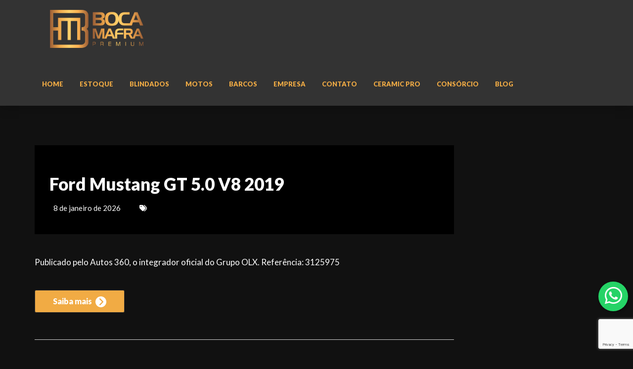

--- FILE ---
content_type: text/html; charset=UTF-8
request_url: https://bocamafrapremium.com.br/tipo/ford/
body_size: 76519
content:
<!DOCTYPE html>
<html lang="pt-BR">

<head>
    <meta charset="UTF-8">
    <meta name="viewport" content="width=device-width, initial-scale=1.0">
    <link rel="profile" href="http://gmpg.org/xfn/11">
    <meta http-equiv="Cache-Control" content="max-age=3600, public">
    <title>Ford &#8211; Bóca Mafra Premium &#8211; Balneário Camboriú &#8211; SC</title>
<meta name='robots' content='max-image-preview:large' />
<meta name="description" content="A melhor revenda de veículos em Balneário Camboriú Encontre os melhores veículos perto de você. Diversas marcas e modelos, acesse nosso estoque"/>
            <script data-no-defer="1" data-ezscrex="false" data-cfasync="false" data-pagespeed-no-defer data-cookieconsent="ignore">
                var ctPublicFunctions = {"_ajax_nonce":"45c552eec5","_rest_nonce":"85cf2e9fd9","_ajax_url":"\/wp-admin\/admin-ajax.php","_rest_url":"https:\/\/bocamafrapremium.com.br\/wp-json\/","data__cookies_type":"none","data__ajax_type":"rest","data__bot_detector_enabled":"0","data__frontend_data_log_enabled":1,"cookiePrefix":"","wprocket_detected":false,"host_url":"bocamafrapremium.com.br","text__ee_click_to_select":"Click to select the whole data","text__ee_original_email":"The complete one is","text__ee_got_it":"Got it","text__ee_blocked":"Blocked","text__ee_cannot_connect":"Cannot connect","text__ee_cannot_decode":"Can not decode email. Unknown reason","text__ee_email_decoder":"CleanTalk email decoder","text__ee_wait_for_decoding":"The magic is on the way!","text__ee_decoding_process":"Please wait a few seconds while we decode the contact data."}
            </script>
        
            <script data-no-defer="1" data-ezscrex="false" data-cfasync="false" data-pagespeed-no-defer data-cookieconsent="ignore">
                var ctPublic = {"_ajax_nonce":"45c552eec5","settings__forms__check_internal":"0","settings__forms__check_external":"0","settings__forms__force_protection":0,"settings__forms__search_test":"1","settings__forms__wc_add_to_cart":"0","settings__data__bot_detector_enabled":"0","settings__sfw__anti_crawler":0,"blog_home":"https:\/\/bocamafrapremium.com.br\/","pixel__setting":"3","pixel__enabled":false,"pixel__url":"https:\/\/moderate2-v4.cleantalk.org\/pixel\/b9e2a854da48568451f695ad5dd0f241.gif","data__email_check_before_post":"1","data__email_check_exist_post":1,"data__cookies_type":"none","data__key_is_ok":true,"data__visible_fields_required":true,"wl_brandname":"Anti-Spam by CleanTalk","wl_brandname_short":"CleanTalk","ct_checkjs_key":546867458,"emailEncoderPassKey":"055d1c3211f85dd780685b327e041f17","bot_detector_forms_excluded":"W10=","advancedCacheExists":false,"varnishCacheExists":false,"wc_ajax_add_to_cart":false}
            </script>
        <link rel='dns-prefetch' href='//fonts.googleapis.com' />
<link rel='dns-prefetch' href='//code.jquery.com' />
<link rel="alternate" type="application/rss+xml" title="Feed para Bóca Mafra Premium &raquo; Ford Marca" href="https://bocamafrapremium.com.br/tipo/ford/feed/" />
<meta property="og:title" content="Ford Mustang GT 5.0 V8 2019"/><meta property="og:type" content="website"/><meta property="og:url" content="https://bocamafrapremium.com.br"/><meta property="og:description" content="A melhor loja para compra e venda do seu veículo!"/><meta property="og:site_name" content="Bóca Mafra Premium"/><meta property="og:locale" content="pt_BR"/><meta property="og:image" content="https://bocamafrapremium.com.br/wp-content/uploads/2023/01/logo-1.png"/><meta property="og:image:type" content="image/png"/><meta property="og:image:width" content="250" /><style id='wp-img-auto-sizes-contain-inline-css' type='text/css'>
img:is([sizes=auto i],[sizes^="auto," i]){contain-intrinsic-size:3000px 1500px}
/*# sourceURL=wp-img-auto-sizes-contain-inline-css */
</style>
<link rel='stylesheet' id='boostrap-css-css' href='https://bocamafrapremium.com.br/wp-content/themes/altimus1/assets/css/bootstrap.min.css?ver=1' type='text/css' media='all' />
<link rel='stylesheet' id='style-css-css' href='https://bocamafrapremium.com.br/wp-content/themes/altimus1/assets/css/style.min.css?ver=1' type='text/css' media='all' />
<link rel='stylesheet' id='slick-css-css' href='https://bocamafrapremium.com.br/wp-content/themes/altimus1/assets/css/slick.css?ver=1' type='text/css' media='all' />
<link rel='stylesheet' id='bootstrap-slider-css-css' href='https://bocamafrapremium.com.br/wp-content/themes/altimus1/assets/css/bootstrap-slider.min.css?ver=1' type='text/css' media='all' />
<link rel='stylesheet' id='fontawesome-css-css' href='https://bocamafrapremium.com.br/wp-content/themes/altimus1/assets/fontawesome/css/all.min.css?ver=1' type='text/css' media='all' />
<link rel='stylesheet' id='color-style-css' href='https://bocamafrapremium.com.br/wp-content/themes/altimus1/assets/colors/dark.min.css?ver=1' type='text/css' media='all' />
<link rel='stylesheet' id='icomoon-css' href='https://bocamafrapremium.com.br/wp-content/themes/altimus1/assets//icomoon/style.css?ver=all' type='text/css' media='all' />
<link rel='stylesheet' id='font-google-css' href='https://fonts.googleapis.com/css?family=Lato%3A300%2C400%2C700%2C900&#038;display=swap&#038;ver=1' type='text/css' media='all' />
<link rel='stylesheet' id='altimus-css-css' href='https://bocamafrapremium.com.br/wp-content/themes/altimus1/assets/css/altimus.min.css?ver=1' type='text/css' media='all' />
<link rel='stylesheet' id='owl-css-css' href='https://bocamafrapremium.com.br/wp-content/themes/altimus1/assets/css/owl.carousel.css?ver=1' type='text/css' media='all' />
<link rel='stylesheet' id='owl-theme-css-css' href='https://bocamafrapremium.com.br/wp-content/themes/altimus1/assets/css/owl.theme.default.css?ver=1' type='text/css' media='all' />
<link rel='stylesheet' id='owl-transitions-css-css' href='https://bocamafrapremium.com.br/wp-content/themes/altimus1/assets/css/owl.transitions.css?ver=1' type='text/css' media='all' />
<link rel='stylesheet' id='altimus-responsive-css-css' href='https://bocamafrapremium.com.br/wp-content/themes/altimus1/assets/css/altimus-responsive.min.css?ver=1' type='text/css' media='all' />
<link rel='stylesheet' id='sbi_styles-css' href='https://bocamafrapremium.com.br/wp-content/plugins/instagram-feed/css/sbi-styles.min.css?ver=6.10.0' type='text/css' media='all' />
<style id='wp-emoji-styles-inline-css' type='text/css'>

	img.wp-smiley, img.emoji {
		display: inline !important;
		border: none !important;
		box-shadow: none !important;
		height: 1em !important;
		width: 1em !important;
		margin: 0 0.07em !important;
		vertical-align: -0.1em !important;
		background: none !important;
		padding: 0 !important;
	}
/*# sourceURL=wp-emoji-styles-inline-css */
</style>
<style id='wp-block-library-inline-css' type='text/css'>
:root{--wp-block-synced-color:#7a00df;--wp-block-synced-color--rgb:122,0,223;--wp-bound-block-color:var(--wp-block-synced-color);--wp-editor-canvas-background:#ddd;--wp-admin-theme-color:#007cba;--wp-admin-theme-color--rgb:0,124,186;--wp-admin-theme-color-darker-10:#006ba1;--wp-admin-theme-color-darker-10--rgb:0,107,160.5;--wp-admin-theme-color-darker-20:#005a87;--wp-admin-theme-color-darker-20--rgb:0,90,135;--wp-admin-border-width-focus:2px}@media (min-resolution:192dpi){:root{--wp-admin-border-width-focus:1.5px}}.wp-element-button{cursor:pointer}:root .has-very-light-gray-background-color{background-color:#eee}:root .has-very-dark-gray-background-color{background-color:#313131}:root .has-very-light-gray-color{color:#eee}:root .has-very-dark-gray-color{color:#313131}:root .has-vivid-green-cyan-to-vivid-cyan-blue-gradient-background{background:linear-gradient(135deg,#00d084,#0693e3)}:root .has-purple-crush-gradient-background{background:linear-gradient(135deg,#34e2e4,#4721fb 50%,#ab1dfe)}:root .has-hazy-dawn-gradient-background{background:linear-gradient(135deg,#faaca8,#dad0ec)}:root .has-subdued-olive-gradient-background{background:linear-gradient(135deg,#fafae1,#67a671)}:root .has-atomic-cream-gradient-background{background:linear-gradient(135deg,#fdd79a,#004a59)}:root .has-nightshade-gradient-background{background:linear-gradient(135deg,#330968,#31cdcf)}:root .has-midnight-gradient-background{background:linear-gradient(135deg,#020381,#2874fc)}:root{--wp--preset--font-size--normal:16px;--wp--preset--font-size--huge:42px}.has-regular-font-size{font-size:1em}.has-larger-font-size{font-size:2.625em}.has-normal-font-size{font-size:var(--wp--preset--font-size--normal)}.has-huge-font-size{font-size:var(--wp--preset--font-size--huge)}.has-text-align-center{text-align:center}.has-text-align-left{text-align:left}.has-text-align-right{text-align:right}.has-fit-text{white-space:nowrap!important}#end-resizable-editor-section{display:none}.aligncenter{clear:both}.items-justified-left{justify-content:flex-start}.items-justified-center{justify-content:center}.items-justified-right{justify-content:flex-end}.items-justified-space-between{justify-content:space-between}.screen-reader-text{border:0;clip-path:inset(50%);height:1px;margin:-1px;overflow:hidden;padding:0;position:absolute;width:1px;word-wrap:normal!important}.screen-reader-text:focus{background-color:#ddd;clip-path:none;color:#444;display:block;font-size:1em;height:auto;left:5px;line-height:normal;padding:15px 23px 14px;text-decoration:none;top:5px;width:auto;z-index:100000}html :where(.has-border-color){border-style:solid}html :where([style*=border-top-color]){border-top-style:solid}html :where([style*=border-right-color]){border-right-style:solid}html :where([style*=border-bottom-color]){border-bottom-style:solid}html :where([style*=border-left-color]){border-left-style:solid}html :where([style*=border-width]){border-style:solid}html :where([style*=border-top-width]){border-top-style:solid}html :where([style*=border-right-width]){border-right-style:solid}html :where([style*=border-bottom-width]){border-bottom-style:solid}html :where([style*=border-left-width]){border-left-style:solid}html :where(img[class*=wp-image-]){height:auto;max-width:100%}:where(figure){margin:0 0 1em}html :where(.is-position-sticky){--wp-admin--admin-bar--position-offset:var(--wp-admin--admin-bar--height,0px)}@media screen and (max-width:600px){html :where(.is-position-sticky){--wp-admin--admin-bar--position-offset:0px}}

/*# sourceURL=wp-block-library-inline-css */
</style><style id='global-styles-inline-css' type='text/css'>
:root{--wp--preset--aspect-ratio--square: 1;--wp--preset--aspect-ratio--4-3: 4/3;--wp--preset--aspect-ratio--3-4: 3/4;--wp--preset--aspect-ratio--3-2: 3/2;--wp--preset--aspect-ratio--2-3: 2/3;--wp--preset--aspect-ratio--16-9: 16/9;--wp--preset--aspect-ratio--9-16: 9/16;--wp--preset--color--black: #000000;--wp--preset--color--cyan-bluish-gray: #abb8c3;--wp--preset--color--white: #ffffff;--wp--preset--color--pale-pink: #f78da7;--wp--preset--color--vivid-red: #cf2e2e;--wp--preset--color--luminous-vivid-orange: #ff6900;--wp--preset--color--luminous-vivid-amber: #fcb900;--wp--preset--color--light-green-cyan: #7bdcb5;--wp--preset--color--vivid-green-cyan: #00d084;--wp--preset--color--pale-cyan-blue: #8ed1fc;--wp--preset--color--vivid-cyan-blue: #0693e3;--wp--preset--color--vivid-purple: #9b51e0;--wp--preset--gradient--vivid-cyan-blue-to-vivid-purple: linear-gradient(135deg,rgb(6,147,227) 0%,rgb(155,81,224) 100%);--wp--preset--gradient--light-green-cyan-to-vivid-green-cyan: linear-gradient(135deg,rgb(122,220,180) 0%,rgb(0,208,130) 100%);--wp--preset--gradient--luminous-vivid-amber-to-luminous-vivid-orange: linear-gradient(135deg,rgb(252,185,0) 0%,rgb(255,105,0) 100%);--wp--preset--gradient--luminous-vivid-orange-to-vivid-red: linear-gradient(135deg,rgb(255,105,0) 0%,rgb(207,46,46) 100%);--wp--preset--gradient--very-light-gray-to-cyan-bluish-gray: linear-gradient(135deg,rgb(238,238,238) 0%,rgb(169,184,195) 100%);--wp--preset--gradient--cool-to-warm-spectrum: linear-gradient(135deg,rgb(74,234,220) 0%,rgb(151,120,209) 20%,rgb(207,42,186) 40%,rgb(238,44,130) 60%,rgb(251,105,98) 80%,rgb(254,248,76) 100%);--wp--preset--gradient--blush-light-purple: linear-gradient(135deg,rgb(255,206,236) 0%,rgb(152,150,240) 100%);--wp--preset--gradient--blush-bordeaux: linear-gradient(135deg,rgb(254,205,165) 0%,rgb(254,45,45) 50%,rgb(107,0,62) 100%);--wp--preset--gradient--luminous-dusk: linear-gradient(135deg,rgb(255,203,112) 0%,rgb(199,81,192) 50%,rgb(65,88,208) 100%);--wp--preset--gradient--pale-ocean: linear-gradient(135deg,rgb(255,245,203) 0%,rgb(182,227,212) 50%,rgb(51,167,181) 100%);--wp--preset--gradient--electric-grass: linear-gradient(135deg,rgb(202,248,128) 0%,rgb(113,206,126) 100%);--wp--preset--gradient--midnight: linear-gradient(135deg,rgb(2,3,129) 0%,rgb(40,116,252) 100%);--wp--preset--font-size--small: 13px;--wp--preset--font-size--medium: 20px;--wp--preset--font-size--large: 36px;--wp--preset--font-size--x-large: 42px;--wp--preset--spacing--20: 0.44rem;--wp--preset--spacing--30: 0.67rem;--wp--preset--spacing--40: 1rem;--wp--preset--spacing--50: 1.5rem;--wp--preset--spacing--60: 2.25rem;--wp--preset--spacing--70: 3.38rem;--wp--preset--spacing--80: 5.06rem;--wp--preset--shadow--natural: 6px 6px 9px rgba(0, 0, 0, 0.2);--wp--preset--shadow--deep: 12px 12px 50px rgba(0, 0, 0, 0.4);--wp--preset--shadow--sharp: 6px 6px 0px rgba(0, 0, 0, 0.2);--wp--preset--shadow--outlined: 6px 6px 0px -3px rgb(255, 255, 255), 6px 6px rgb(0, 0, 0);--wp--preset--shadow--crisp: 6px 6px 0px rgb(0, 0, 0);}:where(body) { margin: 0; }.wp-site-blocks > .alignleft { float: left; margin-right: 2em; }.wp-site-blocks > .alignright { float: right; margin-left: 2em; }.wp-site-blocks > .aligncenter { justify-content: center; margin-left: auto; margin-right: auto; }:where(.is-layout-flex){gap: 0.5em;}:where(.is-layout-grid){gap: 0.5em;}.is-layout-flow > .alignleft{float: left;margin-inline-start: 0;margin-inline-end: 2em;}.is-layout-flow > .alignright{float: right;margin-inline-start: 2em;margin-inline-end: 0;}.is-layout-flow > .aligncenter{margin-left: auto !important;margin-right: auto !important;}.is-layout-constrained > .alignleft{float: left;margin-inline-start: 0;margin-inline-end: 2em;}.is-layout-constrained > .alignright{float: right;margin-inline-start: 2em;margin-inline-end: 0;}.is-layout-constrained > .aligncenter{margin-left: auto !important;margin-right: auto !important;}.is-layout-constrained > :where(:not(.alignleft):not(.alignright):not(.alignfull)){margin-left: auto !important;margin-right: auto !important;}body .is-layout-flex{display: flex;}.is-layout-flex{flex-wrap: wrap;align-items: center;}.is-layout-flex > :is(*, div){margin: 0;}body .is-layout-grid{display: grid;}.is-layout-grid > :is(*, div){margin: 0;}body{padding-top: 0px;padding-right: 0px;padding-bottom: 0px;padding-left: 0px;}a:where(:not(.wp-element-button)){text-decoration: underline;}:root :where(.wp-element-button, .wp-block-button__link){background-color: #32373c;border-width: 0;color: #fff;font-family: inherit;font-size: inherit;font-style: inherit;font-weight: inherit;letter-spacing: inherit;line-height: inherit;padding-top: calc(0.667em + 2px);padding-right: calc(1.333em + 2px);padding-bottom: calc(0.667em + 2px);padding-left: calc(1.333em + 2px);text-decoration: none;text-transform: inherit;}.has-black-color{color: var(--wp--preset--color--black) !important;}.has-cyan-bluish-gray-color{color: var(--wp--preset--color--cyan-bluish-gray) !important;}.has-white-color{color: var(--wp--preset--color--white) !important;}.has-pale-pink-color{color: var(--wp--preset--color--pale-pink) !important;}.has-vivid-red-color{color: var(--wp--preset--color--vivid-red) !important;}.has-luminous-vivid-orange-color{color: var(--wp--preset--color--luminous-vivid-orange) !important;}.has-luminous-vivid-amber-color{color: var(--wp--preset--color--luminous-vivid-amber) !important;}.has-light-green-cyan-color{color: var(--wp--preset--color--light-green-cyan) !important;}.has-vivid-green-cyan-color{color: var(--wp--preset--color--vivid-green-cyan) !important;}.has-pale-cyan-blue-color{color: var(--wp--preset--color--pale-cyan-blue) !important;}.has-vivid-cyan-blue-color{color: var(--wp--preset--color--vivid-cyan-blue) !important;}.has-vivid-purple-color{color: var(--wp--preset--color--vivid-purple) !important;}.has-black-background-color{background-color: var(--wp--preset--color--black) !important;}.has-cyan-bluish-gray-background-color{background-color: var(--wp--preset--color--cyan-bluish-gray) !important;}.has-white-background-color{background-color: var(--wp--preset--color--white) !important;}.has-pale-pink-background-color{background-color: var(--wp--preset--color--pale-pink) !important;}.has-vivid-red-background-color{background-color: var(--wp--preset--color--vivid-red) !important;}.has-luminous-vivid-orange-background-color{background-color: var(--wp--preset--color--luminous-vivid-orange) !important;}.has-luminous-vivid-amber-background-color{background-color: var(--wp--preset--color--luminous-vivid-amber) !important;}.has-light-green-cyan-background-color{background-color: var(--wp--preset--color--light-green-cyan) !important;}.has-vivid-green-cyan-background-color{background-color: var(--wp--preset--color--vivid-green-cyan) !important;}.has-pale-cyan-blue-background-color{background-color: var(--wp--preset--color--pale-cyan-blue) !important;}.has-vivid-cyan-blue-background-color{background-color: var(--wp--preset--color--vivid-cyan-blue) !important;}.has-vivid-purple-background-color{background-color: var(--wp--preset--color--vivid-purple) !important;}.has-black-border-color{border-color: var(--wp--preset--color--black) !important;}.has-cyan-bluish-gray-border-color{border-color: var(--wp--preset--color--cyan-bluish-gray) !important;}.has-white-border-color{border-color: var(--wp--preset--color--white) !important;}.has-pale-pink-border-color{border-color: var(--wp--preset--color--pale-pink) !important;}.has-vivid-red-border-color{border-color: var(--wp--preset--color--vivid-red) !important;}.has-luminous-vivid-orange-border-color{border-color: var(--wp--preset--color--luminous-vivid-orange) !important;}.has-luminous-vivid-amber-border-color{border-color: var(--wp--preset--color--luminous-vivid-amber) !important;}.has-light-green-cyan-border-color{border-color: var(--wp--preset--color--light-green-cyan) !important;}.has-vivid-green-cyan-border-color{border-color: var(--wp--preset--color--vivid-green-cyan) !important;}.has-pale-cyan-blue-border-color{border-color: var(--wp--preset--color--pale-cyan-blue) !important;}.has-vivid-cyan-blue-border-color{border-color: var(--wp--preset--color--vivid-cyan-blue) !important;}.has-vivid-purple-border-color{border-color: var(--wp--preset--color--vivid-purple) !important;}.has-vivid-cyan-blue-to-vivid-purple-gradient-background{background: var(--wp--preset--gradient--vivid-cyan-blue-to-vivid-purple) !important;}.has-light-green-cyan-to-vivid-green-cyan-gradient-background{background: var(--wp--preset--gradient--light-green-cyan-to-vivid-green-cyan) !important;}.has-luminous-vivid-amber-to-luminous-vivid-orange-gradient-background{background: var(--wp--preset--gradient--luminous-vivid-amber-to-luminous-vivid-orange) !important;}.has-luminous-vivid-orange-to-vivid-red-gradient-background{background: var(--wp--preset--gradient--luminous-vivid-orange-to-vivid-red) !important;}.has-very-light-gray-to-cyan-bluish-gray-gradient-background{background: var(--wp--preset--gradient--very-light-gray-to-cyan-bluish-gray) !important;}.has-cool-to-warm-spectrum-gradient-background{background: var(--wp--preset--gradient--cool-to-warm-spectrum) !important;}.has-blush-light-purple-gradient-background{background: var(--wp--preset--gradient--blush-light-purple) !important;}.has-blush-bordeaux-gradient-background{background: var(--wp--preset--gradient--blush-bordeaux) !important;}.has-luminous-dusk-gradient-background{background: var(--wp--preset--gradient--luminous-dusk) !important;}.has-pale-ocean-gradient-background{background: var(--wp--preset--gradient--pale-ocean) !important;}.has-electric-grass-gradient-background{background: var(--wp--preset--gradient--electric-grass) !important;}.has-midnight-gradient-background{background: var(--wp--preset--gradient--midnight) !important;}.has-small-font-size{font-size: var(--wp--preset--font-size--small) !important;}.has-medium-font-size{font-size: var(--wp--preset--font-size--medium) !important;}.has-large-font-size{font-size: var(--wp--preset--font-size--large) !important;}.has-x-large-font-size{font-size: var(--wp--preset--font-size--x-large) !important;}
/*# sourceURL=global-styles-inline-css */
</style>

<link rel='stylesheet' id='shorcode-whatsapp-style-css' href='https://bocamafrapremium.com.br/wp-content/plugins/altimus/inc/shortcodes/AltWhatsApp/style_whatsapp.css?ver=2024.0.0.0' type='text/css' media='all' />
<link rel='stylesheet' id='altimus-alert-css' href='https://bocamafrapremium.com.br/wp-content/plugins/altimus/assets/css/altimus-alert.css?ver=6.9' type='text/css' media='all' />
<link rel='stylesheet' id='jquery-ui-autocomplete-style-css' href='https://code.jquery.com/ui/1.12.1/themes/base/jquery-ui.css?ver=6.9' type='text/css' media='all' />
<link rel='stylesheet' id='cleantalk-public-css-css' href='https://bocamafrapremium.com.br/wp-content/plugins/cleantalk-spam-protect/css/cleantalk-public.min.css?ver=6.70.1_1766154945' type='text/css' media='all' />
<link rel='stylesheet' id='cleantalk-email-decoder-css-css' href='https://bocamafrapremium.com.br/wp-content/plugins/cleantalk-spam-protect/css/cleantalk-email-decoder.min.css?ver=6.70.1_1766154945' type='text/css' media='all' />
<link rel='stylesheet' id='contact-form-7-css' href='https://bocamafrapremium.com.br/wp-content/plugins/contact-form-7/includes/css/styles.css?ver=6.1.4' type='text/css' media='all' />
<script type="text/javascript" src="https://bocamafrapremium.com.br/wp-includes/js/jquery/jquery.min.js?ver=3.7.1" id="jquery-core-js"></script>
<script type="text/javascript" src="https://bocamafrapremium.com.br/wp-includes/js/jquery/jquery-migrate.min.js?ver=3.4.1" id="jquery-migrate-js"></script>
<script type="text/javascript" src="https://bocamafrapremium.com.br/wp-content/themes/altimus1/assets/js/bootstrap.min.js?ver=6.9" id="boostrap-js" data-wp-strategy="async"></script>
<script type="text/javascript" src="https://bocamafrapremium.com.br/wp-content/plugins/altimus/inc/shortcodes/AltWhatsApp/whatsapp_shortcode.js?ver=2024.0.0.0" id="shorcode-whatsapp-js"></script>
<script type="text/javascript" src="https://bocamafrapremium.com.br/wp-content/plugins//altimus/assets/js/altimus-utm.js?ver=2024.0.0.0" id="altimus-utm.js-js" async="async" data-wp-strategy="async"></script>
<script type="text/javascript" src="https://bocamafrapremium.com.br/wp-content/plugins/altimus/assets/js/mascara.js?ver=2024.0.0.0" id="mascara-js" async="async" data-wp-strategy="async"></script>
<script type="text/javascript" src="https://bocamafrapremium.com.br/wp-includes/js/jquery/ui/core.min.js?ver=1.13.3" id="jquery-ui-core-js"></script>
<script type="text/javascript" src="https://bocamafrapremium.com.br/wp-includes/js/jquery/ui/menu.min.js?ver=1.13.3" id="jquery-ui-menu-js"></script>
<script type="text/javascript" src="https://bocamafrapremium.com.br/wp-includes/js/dist/dom-ready.min.js?ver=f77871ff7694fffea381" id="wp-dom-ready-js"></script>
<script type="text/javascript" src="https://bocamafrapremium.com.br/wp-includes/js/dist/hooks.min.js?ver=dd5603f07f9220ed27f1" id="wp-hooks-js"></script>
<script type="text/javascript" src="https://bocamafrapremium.com.br/wp-includes/js/dist/i18n.min.js?ver=c26c3dc7bed366793375" id="wp-i18n-js"></script>
<script type="text/javascript" id="wp-i18n-js-after">
/* <![CDATA[ */
wp.i18n.setLocaleData( { 'text direction\u0004ltr': [ 'ltr' ] } );
//# sourceURL=wp-i18n-js-after
/* ]]> */
</script>
<script type="text/javascript" id="wp-a11y-js-translations">
/* <![CDATA[ */
( function( domain, translations ) {
	var localeData = translations.locale_data[ domain ] || translations.locale_data.messages;
	localeData[""].domain = domain;
	wp.i18n.setLocaleData( localeData, domain );
} )( "default", {"translation-revision-date":"2025-12-02 14:20:10+0000","generator":"GlotPress\/4.0.3","domain":"messages","locale_data":{"messages":{"":{"domain":"messages","plural-forms":"nplurals=2; plural=n > 1;","lang":"pt_BR"},"Notifications":["Notifica\u00e7\u00f5es"]}},"comment":{"reference":"wp-includes\/js\/dist\/a11y.js"}} );
//# sourceURL=wp-a11y-js-translations
/* ]]> */
</script>
<script type="text/javascript" src="https://bocamafrapremium.com.br/wp-includes/js/dist/a11y.min.js?ver=cb460b4676c94bd228ed" id="wp-a11y-js"></script>
<script type="text/javascript" src="https://bocamafrapremium.com.br/wp-includes/js/jquery/ui/autocomplete.min.js?ver=1.13.3" id="jquery-ui-autocomplete-js"></script>
<script type="text/javascript" id="altimus-autocomplete-js-extra">
/* <![CDATA[ */
var autocomplete_vars = {"ajax_url":"https://bocamafrapremium.com.br/wp-admin/admin-ajax.php","enabled":"nao"};
//# sourceURL=altimus-autocomplete-js-extra
/* ]]> */
</script>
<script type="text/javascript" src="https://bocamafrapremium.com.br/wp-content/plugins/altimus/assets/js/altimus-autocomplete.js?ver=2024.0.0.0" id="altimus-autocomplete-js" async="async" data-wp-strategy="async"></script>
<script type="text/javascript" src="https://bocamafrapremium.com.br/wp-content/plugins/cleantalk-spam-protect/js/apbct-public-bundle_gathering.min.js?ver=6.70.1_1766154945" id="apbct-public-bundle_gathering.min-js-js"></script>
<link rel="https://api.w.org/" href="https://bocamafrapremium.com.br/wp-json/" /><link rel="alternate" title="JSON" type="application/json" href="https://bocamafrapremium.com.br/wp-json/wp/v2/marca/36" /><link rel="EditURI" type="application/rsd+xml" title="RSD" href="https://bocamafrapremium.com.br/xmlrpc.php?rsd" />
<!-- start Simple Custom CSS and JS -->
<style type="text/css">
#page > section.our_blog > div > div > div.col-lg-9.col-md-8 > article:nth-child(1) > div.article_img > div > h2 > a {
    font-size: 35px;
}
</style>
<!-- end Simple Custom CSS and JS -->
<!-- start Simple Custom CSS and JS -->
<style type="text/css">
/* @media (min-width: 991px){
	img.img-responsive.card-img-top.wp-post-image {max-width: 100%;max-height: 240px;}
} */
input.form-control::placeholder {color: #8d8d8d!important;}
.article_img img {width: 100%;}
div#respond{display:none!important;}
#filtroMobileBtn {background-color: #f1ab44;}
.product-listing-content li {font-size: 16px;}
.product-listing-content .title_box {font-size: 19px;}

.grid_listing .product-listing-content .list-price {
    font-size: 24px;
    font-weight: 900;
    display: inline-block;
    vertical-align: middle;
    margin: 0 auto;
}
a:where(:not(.wp-element-button)) {text-decoration: none!important;}
p.list-price {
    font-weight: 800;
    font-size: 24px;
    margin-top: 10px;
	color: var(--primary_color)!important;
}

section.page-estoque {
    background: #111111;
}

.section-padding.gray-bg {
    background: #000;
}

#page > div:nth-child(7){
	background: #333333;
	padding-bottom: 10px;
}

.section-padding {
    padding: 15px 0 !important;
}

.listing_detail_header{padding: 20px 0;}
.car-location, .add_compare {display: none;}

@media screen and (max-width:991px){
  button#menu_slide {background: var(--primary_color)!important;}
  span.icon-bar {background-color: white!important;}
  .navbar-nav>li>a {text-align: center;}
  .logo {float: none;}
  .tooltip-inner {display: none;}
  .img-banner img {width: 100%;}
  .header_style2 .navbar-default .navbar-nav>li>a {padding: 15px 15px;}
  .affix {position: unset;}
  .main_features ul li{margin: 2px!important;width: 48%;}
}

.ribbon_3{z-index: 1;}
a.btn.whats-btn{width:100%;}
.mt-3{float:right;}
.listing_detail_wrap .nav-tabs>li a {border: solid 1px gray;}
.listing-detail {padding: 0;}
.listing_detail_head {margin-bottom: 0;margin-top: 30px;}
/*.navbar-nav>li>a:hover, .navbar-nav>li.active>a{color:black;}*/
.section-padding {padding: 20px 0;}
.whats-btn {background-color: #45C554!important;}
.listing_detail_head{margin-top:0;}
.btn, .nav-tabs > li.active > a, .nav-tabs > li.active > a:focus, .nav-tabs > li.active > a:hover, .recent-tab .nav.nav-tabs li.active a, .fun-facts-m, .featured-icon, .owl-pagination .owl-page.active, #testimonial-slider .owl-pagination .owl-page.active, .social-follow.footer-social a:hover, .back-top a, .team_more_info ul li a:hover, .tag_list ul li a:hover, .pagination ul li.current, .pagination ul li:hover, .btn.outline:hover, .btn.outline:focus, .share_article ul li:hover, .nav-tabs > li a:hover, .nav-tabs > li a:focus, .label-icon, .navbar-default .navbar-toggle .icon-bar, .navbar-default .navbar-toggle:focus, .navbar-default .navbar-toggle:hover, .label_icon, .navbar-nav > li > .dropdown-menu, .add_compare .checkbox, .search_other, .vs, .td_divider, .search_other_inventory, #other_info, .main_bg, .ribbon_3 span, .primary-bg {
    background: var(--primary_color);
}
.section-header {padding-bottom: 0px;}
.product-listing-content, ul.slider-grid__info.list-unstyled.tmpl-slider-grid__info.features_list {background: #333!important;}
.titulo_veiculo.line_2,ul.slider-grid__info.list-unstyled.tmpl-slider-grid__info.features_list li {color:white!important;}
.product-listing-m.gray-bg {background: #333;}
h5.title_box a {color: white!important;}
.modelo_3 .listing_detail_header {background: transparent;}</style>
<!-- end Simple Custom CSS and JS -->
<!-- start Simple Custom CSS and JS -->
<style type="text/css">
/* Corrigir image box da home e estoque */

@media screen and (min-width:991px){
    .lista_veiculos_estoque .img_box_details {min-height: 200px;max-height: 200px;}
    .session_destaques .img_box_details, .session_mais_buscados .img_box_details, .session_mais_recentes .img_box_details {max-height: 271px;}
}

.img_box_details img {
    max-height: 215px;
}

.lista_veiculos_estoque .img_box_details img{
    max-height: 160px !important;
}

.header_style2 .navbar-default .navbar-nav>li>a {padding: 30px 15px;}
.navbar-default .navbar-nav>li>a {padding: 20px 22px;}
input.form-control::placeholder {color: black;}

div#filtro_home {
    background: #333;
}
body {
    background: #111111;
}
.gray-bg {
    background: #333333;
}

.black_input .form-control {
    background: #ffffff !important;
    border: #ffffff solid 1px !important;
    color: black;
}

.header_style2 #navigation_bar {
    background: #333;
}

.header_style2 {
  	background: #333;
}

@media(min-width: 768px){
	img.logo-header.img-responsive {max-width: 75%;}
	#listing_images_slider_nav img {max-height: 109px;}
}

ul#menu-principal {
    margin-top: 10px;
}

a, .btn-link, .car-title-m h6 a:hover, .featured-car-content > h6 a:hover, .footer-top ul li a:hover, .get-intouch a:hover, .blog-content h5 a:hover, .blog-info-box li a:hover, .control-label span, .angle_arrow i, .contact_detail li a:hover, .team_more_info p a:hover, .error_text_m h2, .search_btn, .popular_post_title a:hover, .categories_list ul li a:hover, .categories_list ul li a:hover:after, .article_meta ul li a:hover, .articale_header h2 a:hover, .btn.outline, .share_article ul li, .contact-info a:hover, .social-follow a:hover, .radio input[type=radio]:checked + label:before, .checkbox input[type=checkbox]:checked + label:before, .product-listing-content h5 a:hover, .pricing_info .price, .text-primary, .footer_widget ul li a:hover, .header_search button:hover, .header_widgets a:hover, .navbar-default .navbar-nav > li.active a, .navbar-default .navbar-nav > li:focus a, .navbar-default .navbar-nav > li:hover a, .navbar-default .navbar-nav > .active > a:hover, .navbar-default .navbar-nav > .open > a, .navbar-default .navbar-nav > .open > a:focus, .navbar-default .navbar-nav > .open > a:hover, .my_vehicles_list ul.vehicle_listing li a:hover, .dealer_contact_info a:hover, .widget_heading i, .dealers_listing .dealer_info h5 a:hover, .main_features ul li p, .listing_detail_head .price_info p, .listing_other_info button:hover, .compare_info table td i, .compare_info table th i, #accessories i, .price, .inventory_info_list ul li i, .services_info h4 a:hover, .about_info .icon_box, .header_style2 .navbar-nav > li > .dropdown-menu a:hover, .header_style2 .navbar-default .navbar-nav li:hover .dropdown-menu li a:hover, .header_style2 .dropdown-menu > .active > a, .header_style2 .dropdown-menu > .active > a:focus, .header_style2 .dropdown-menu > .active > a:hover, .header_style2 .dropdown-menu > li > a:focus, .header_style2 .dropdown-menu > li > a:hover, .blog-info-box .share_article:hover ul li a:hover {
    color: #f1ab44;
    fill: #f1ab44;
}

.header_style2 .navbar-default .navbar-nav>li>a {
    color: #f1ab44;
}

@media (min-width: 992px){
.header_style2 {
    padding: 0px 0;
}}

button.btn.btn-block {
    background: #f1ab44;
}

a.btn.btn-success {
    width: 100%;
    font-size: 25px;
}

a.btn.btn-success {
    background: #f1ab44;
  	border: none;
}

div#footer_main {
    display: none;
}

#page > div:nth-child(6) > div{
  margin-bottom: 20px;
}

.insta{
  margin-top: 20px
}

a.btn.btn-block {
    background: #f1ab44;
}

a.btn {
    background: #f1ab44;
}

.section-padding {;
    padding: 10px 0;
}

body.customize-support {
    background: #111;
}

.contact_detail li {
    color: #fff;
}

.contact_detail li a{
    color: #fff;
}

.icon_wrap .fab {
    background: #fff none repeat scroll 0 0;
    border: 1px solid #e6e5e5;
    border-radius: 50%;
    color: #555;
    display: inline-block;
    font-size: 22px;
    height: 44px;
    line-height: 44px;
    margin-right: 15px;
    text-align: center;
    vertical-align: middle;
    width: 44px;
}

input.wpcf7-form-control.has-spinner.wpcf7-submit.btn {
    background: #f1ab44;
}

@media (min-width: 992px){
.header_style2 #navigation.collapse.navbar-collapse {
    float: left;
}}

div#back-top {
    display: none !important;
}

#filter_form {
    padding: 20px 0;
}

section.page-header.listing_page {
    display: none;
}

.wpcf7-response-output {
	display: block!important
}

.wpcf7 form .wpcf7-response-output {
    border: 2px solid #111111;
}

.grid_listing .product-listing-content .list-price {
    color: #f1ab44;
}

.dark-overlay {
    opacity: 0 !important;
}

@media screen and (max-width:991px){
	.product-listing-m.list {
		height: 43em!important;
	}
}</style>
<!-- end Simple Custom CSS and JS -->
<!-- start Simple Custom CSS and JS -->
<!-- Global site tag (gtag.js) - Google Analytics -->
<script async src="https://www.googletagmanager.com/gtag/js?id=UA-165488844-1"></script>
<script>
  window.dataLayer = window.dataLayer || [];
  function gtag(){dataLayer.push(arguments);}
  gtag('js', new Date());

  gtag('config', 'UA-165488844-1');
</script>

<!-- Google Tag Manager -->
<script>(function(w,d,s,l,i){w[l]=w[l]||[];w[l].push({'gtm.start':
new Date().getTime(),event:'gtm.js'});var f=d.getElementsByTagName(s)[0],
j=d.createElement(s),dl=l!='dataLayer'?'&l='+l:'';j.async=true;j.src=
'https://www.googletagmanager.com/gtm.js?id='+i+dl;f.parentNode.insertBefore(j,f);
})(window,document,'script','dataLayer','GTM-PVMCND9');</script>
<!-- End Google Tag Manager --><!-- end Simple Custom CSS and JS -->
<!-- start Simple Custom CSS and JS -->
<meta name="google-site-verification" content="ab7sB-4Fv7bC1p4dj0OJauqrmVrSqcl70By8vxsgy40" /><!-- end Simple Custom CSS and JS -->
<meta name="redi-version" content="1.2.7" /><link rel="icon" href="https://bocamafrapremium.com.br/wp-content/uploads/2021/11/cropped-Icone-32x32.png" sizes="32x32" />
<link rel="icon" href="https://bocamafrapremium.com.br/wp-content/uploads/2021/11/cropped-Icone-192x192.png" sizes="192x192" />
<link rel="apple-touch-icon" href="https://bocamafrapremium.com.br/wp-content/uploads/2021/11/cropped-Icone-180x180.png" />
<meta name="msapplication-TileImage" content="https://bocamafrapremium.com.br/wp-content/uploads/2021/11/cropped-Icone-270x270.png" />
    
</head>
<body class="archive tax-marca term-ford term-36 wp-theme-altimus1">

    <script type="application/ld+json">{"@context":"https:\/\/schema.org\/","@type":"Product","name":"Ford Mustang GT 5.0 V8 2019 ","image":"https:\/\/cdn-wp-altimus.s3-sa-east-1.amazonaws.com\/imagens\/veiculo-sem-foto.jpg","description":"Publicado pelo Autos 360, o integrador oficial do Grupo OLX. Refer\u00eancia: 3125975","brand":{"@type":"Brand","name":"Ford"},"offers":{"@type":"Offer","url":"https:\/\/bocamafrapremium.com.br\/veiculos\/ford-mustang-gt-5-0-v8-preta-2018-2019\/","priceCurrency":"BRL","price":"379990.00","availability":"https:\/\/schema.org\/InStock"}}</script><script type="application/ld+json">{"@context":"https:\/\/schema.org","@type":"LocalBusiness","name":"B\u00f3ca Mafra Premium","image":"https:\/\/bocamafrapremium.com.br\/wp-content\/uploads\/2023\/01\/logo-1.png","url":"https:\/\/bocamafrapremium.com.br","telephone":"(47)3228-5300","address":{"@type":"PostalAddress","streetAddress":"Av. do Estado Dalmo Vieira, 400 - Praia dos Amores","addressLocality":"Balne\u00e1rio Cambori\u00fa","addressCountry":"BR"},"sameAs":["https:\/\/www.facebook.com\/bocapremium\/","https:\/\/www.instagram.com\/bocamafrapremium\/"]}</script>

    <div class="modal" id="modal_whatsapp_veiculo" tabindex="-1" role="dialog" aria-labelledby="modelTitleId"
        aria-hidden="true">
        <div class="whatsapp_modal-content">
            <div class="whatsapp_modal-header">
                <button type="button" id="close_btn" class="close" data-dismiss="modal" aria-label="Close">
                    <span aria-hidden="true">&times;</span>
                </button>
            </div>
            <div class="whatsapp_modal-body">
                <div class="row">
                                            <div class="col-md-12">
                                                            
<div class="wpcf7 no-js" id="wpcf7-f228653-o1" lang="pt-BR" dir="ltr" data-wpcf7-id="228653">
<div class="screen-reader-response"><p role="status" aria-live="polite" aria-atomic="true"></p> <ul></ul></div>
<form action="/tipo/ford/#wpcf7-f228653-o1" method="post" class="wpcf7-form init" aria-label="Formulários de contato" novalidate="novalidate" data-status="init">
<fieldset class="hidden-fields-container"><input type="hidden" name="_wpcf7" value="228653" /><input type="hidden" name="_wpcf7_version" value="6.1.4" /><input type="hidden" name="_wpcf7_locale" value="pt_BR" /><input type="hidden" name="_wpcf7_unit_tag" value="wpcf7-f228653-o1" /><input type="hidden" name="_wpcf7_container_post" value="0" /><input type="hidden" name="_wpcf7_posted_data_hash" value="" /><input type="hidden" name="_wpcf7_recaptcha_response" value="" />
</fieldset>
<div id="whatsapp-lead-form" class="form-contato">
	<h1 class="title">Fale pelo WhatsApp
	</h1>
	<p class="mb-4">Insira seus dados e fale agora mesmo com um representante.
	</p>
	<p><label for="lead-name" class="form-label">Nome</label><br />
<span class="wpcf7-form-control-wrap" data-name="nome"><input size="40" maxlength="400" class="wpcf7-form-control wpcf7-text form-control" id="lead-name" aria-invalid="false" placeholder="Digite seu nome (opcional)" value="" type="text" name="nome" /></span>
	</p>
	<p><label for="lead-phone" class="form-label">WhatsApp *</label><br />
<span class="wpcf7-form-control-wrap" data-name="telefone"><input size="40" maxlength="400" class="wpcf7-form-control wpcf7-tel wpcf7-validates-as-required wpcf7-text wpcf7-validates-as-tel form-control" id="lead-phone" aria-required="true" aria-invalid="false" placeholder="Digite seu número de WhatsApp" value="" type="tel" name="telefone" /></span>
	</p>
<input class="wpcf7-form-control wpcf7-hidden" id="redirect-url" value="" type="hidden" name="redirect-url" />
	<div class="btn-form flex items-center justify-center">
		<p><input class="wpcf7-form-control wpcf7-submit has-spinner btn btn-color mt-4" id="bt-submit-wpp" type="submit" value="Falar agora no WhatsApp" />
		</p>
	</div>
</div>
<input type="checkbox" name="meucampo_honeypot" tabindex="-1" autocomplete="off" style="opacity:0" /><div class="wpcf7-response-output" aria-hidden="true"></div>
</form>
</div>

                                                    </div>
                                        <a href="https://wa.me/5547999321549?&text=Olá, estou site https://bocamafrapremium.com.br/veiculos/ford-mustang-gt-5-0-v8-preta-2018-2019/ e gostaria de mais informações. " id="modal_whatsapp_veiculo_link" target="_blank">
                </div>
            </div>
        </div>
    </div>
<style>
    .btn-whatsapp-float a {
        color: #ffffff;
    }

    .btn-whatsapp-float {
        position: fixed;
        width: 60px;
        height: 60px;
        bottom: 90px;
        right: 10px;
        background-color: #25d366;
        color: #FFF;
        border-radius: 50px;
        text-align: center;
        font-size: 40px;
        box-shadow: 2px 2px 5px #00000056;
        z-index: 99999;
    }

    @media (max-width: 414px) {
        .btn-whatsapp-float {
            right: 20px !important;
        }
    }

    .modal_whatsapp_veiculo i {
        margin-top: 10px;
    }
</style>

<div class="btn-whatsapp-float modal_whatsapp_veiculo-btn">    
    <a href="/wp-json/altimus/v1/whatsapp?text=Olá, estou no site da Boca Mafra Premium e preciso de ajuda! *Ford Mustang GT 5.0 V8 2019* https://bocamafrapremium.com.br/veiculos/ford-mustang-gt-5-0-v8-preta-2018-2019/" target="_blank" rel="nofollow">
        <i class="fab fa-whatsapp"></i>
    </a>
</div><div id="page" class="site">
    <style>
    .header_style2 #navigation_bar {
        overflow: initial;
    }
</style>
<!--Header-->
<header class="header_style2 nav-stacked affix-top" data-spy="affix" data-offset-top="1">
    <!-- Navigation -->
         <nav id="navigation_bar" class="navbar navbar-default">
        <div class="container">
            <div class="navbar-header">
                <div class="logo">
                    <a href="/">
                        <img alt="logo da empresa"  src="https://bocamafrapremium.com.br/wp-content/uploads/2023/01/logo-1.png" class="logo-header img-responsive" alt="Logo da loja" />                    </a>
                </div>
                <button id="menu_slide" data-target="#navigation" aria-expanded="false" data-toggle="collapse"
                        class="navbar-toggle collapsed" type="button">
                    <span class="sr-only">Toggle navigation</span>
                    <span class="icon-bar"></span>
                    <span class="icon-bar"></span>
                    <span class="icon-bar"></span>
                </button>
            </div>
            <div class="collapse navbar-collapse" id="navigation">
                <ul id="menu-principal" class="nav navbar-nav"><li itemscope="itemscope" itemtype="https://www.schema.org/SiteNavigationElement" id="menu-item-22148" class="menu-item menu-item-type-post_type menu-item-object-page menu-item-home menu-item-22148 nav-item"><a title="Home" href="https://bocamafrapremium.com.br/" class="nav-link">Home</a></li>
<li itemscope="itemscope" itemtype="https://www.schema.org/SiteNavigationElement" id="menu-item-22147" class="menu-item menu-item-type-post_type menu-item-object-page menu-item-22147 nav-item"><a title="Estoque" href="https://bocamafrapremium.com.br/estoque/" class="nav-link">Estoque</a></li>
<li itemscope="itemscope" itemtype="https://www.schema.org/SiteNavigationElement" id="menu-item-81728" class="menu-item menu-item-type-custom menu-item-object-custom menu-item-81728 nav-item"><a title="Blindados" href="https://bocamafrapremium.com.br/estoque/?carroceria=veiculos-blindados" class="nav-link">Blindados</a></li>
<li itemscope="itemscope" itemtype="https://www.schema.org/SiteNavigationElement" id="menu-item-91610" class="menu-item menu-item-type-custom menu-item-object-custom menu-item-91610 nav-item"><a title="Motos" href="https://bocamafrapremium.com.br/estoque/?carroceria=motos" class="nav-link">Motos</a></li>
<li itemscope="itemscope" itemtype="https://www.schema.org/SiteNavigationElement" id="menu-item-126370" class="menu-item menu-item-type-custom menu-item-object-custom menu-item-126370 nav-item"><a title="Barcos" href="https://bocamafrapremium.com.br/estoque/?carroceria=barcos" class="nav-link">Barcos</a></li>
<li itemscope="itemscope" itemtype="https://www.schema.org/SiteNavigationElement" id="menu-item-22146" class="menu-item menu-item-type-post_type menu-item-object-page menu-item-22146 nav-item"><a title="Empresa" href="https://bocamafrapremium.com.br/quem-somos/" class="nav-link">Empresa</a></li>
<li itemscope="itemscope" itemtype="https://www.schema.org/SiteNavigationElement" id="menu-item-22145" class="menu-item menu-item-type-post_type menu-item-object-page menu-item-22145 nav-item"><a title="Contato" href="https://bocamafrapremium.com.br/entre-em-contato/" class="nav-link">Contato</a></li>
<li itemscope="itemscope" itemtype="https://www.schema.org/SiteNavigationElement" id="menu-item-22143" class="menu-item menu-item-type-post_type menu-item-object-page menu-item-22143 nav-item"><a title="Ceramic Pro" href="https://bocamafrapremium.com.br/ceramic-pro/" class="nav-link">Ceramic Pro</a></li>
<li itemscope="itemscope" itemtype="https://www.schema.org/SiteNavigationElement" id="menu-item-22144" class="menu-item menu-item-type-post_type menu-item-object-page menu-item-22144 nav-item"><a title="Consórcio" href="https://bocamafrapremium.com.br/consorcio/" class="nav-link">Consórcio</a></li>
<li itemscope="itemscope" itemtype="https://www.schema.org/SiteNavigationElement" id="menu-item-22142" class="menu-item menu-item-type-post_type menu-item-object-page current_page_parent menu-item-22142 nav-item"><a title="Blog" href="https://bocamafrapremium.com.br/blog/" class="nav-link">Blog</a></li>
</ul>            </div>

            <div class="header_wrap" id="header_widget">

                
            </div>

        </div>
    </nav>
    <!-- Navigation end -->

</header>
<!-- /Header -->
    
    <section class="page-header listing_page">
    <div class="container">
        <div class="page-header_wrap">
            <div class="page-heading">
                <h1> &raquo; Marca &raquo; Ford</h1>
            </div>

        </div>
    </div>

    <div class="dark-overlay"></div>
</section>
<section class="our_blog">
    <div class="container">
        <div class="row">
            <div class="col-lg-9 col-md-8">
                
                        <article class="article_wrap">
    <div class="article_img" style="background-color: black;">
        <a href="https://bocamafrapremium.com.br/veiculos/ford-mustang-gt-5-0-v8-preta-2018-2019/">
                    </a>
        <div class="articale_header">
            <h2>
                <a href="https://bocamafrapremium.com.br/veiculos/ford-mustang-gt-5-0-v8-preta-2018-2019/">
                    Ford Mustang GT 5.0 V8 2019                </a>
            </h2>
            <div class="article_meta">
                <ul>

                    <li>
                        <i class="fa fa-calendar-check-o" aria-hidden="true"></i>
                        8 de janeiro de 2026                    </li>
                    <li>
                        <i class="fa fa-tags" aria-hidden="true"></i>
                        
                    </li>


                </ul>
            </div>
        </div>
    </div>
    <div class="article_info">
        <p>
            <p>Publicado pelo Autos 360, o integrador oficial do Grupo OLX. Referência: 3125975</p>
        </p>
        <a href="https://bocamafrapremium.com.br/veiculos/ford-mustang-gt-5-0-v8-preta-2018-2019/" class="btn">
            Saiba mais
            <span class="angle_arrow">
                <i class="fa fa-angle-right" aria-hidden="true"></i>
            </span>
        </a>
    </div>
</article>



                    
                        <article class="article_wrap">
    <div class="article_img" style="background-color: black;">
        <a href="https://bocamafrapremium.com.br/veiculos/ford-f-150-shelby-blindado-5-0-preta-2018-2018/">
                    </a>
        <div class="articale_header">
            <h2>
                <a href="https://bocamafrapremium.com.br/veiculos/ford-f-150-shelby-blindado-5-0-preta-2018-2018/">
                    Ford F-150 Shelby Blindado 5.0  2018                </a>
            </h2>
            <div class="article_meta">
                <ul>

                    <li>
                        <i class="fa fa-calendar-check-o" aria-hidden="true"></i>
                        30 de dezembro de 2025                    </li>
                    <li>
                        <i class="fa fa-tags" aria-hidden="true"></i>
                        
                    </li>


                </ul>
            </div>
        </div>
    </div>
    <div class="article_info">
        <p>
            <p>Motor V8 de 5,0 litros SUPERCHARGER SHELBY DE 765 Cv transmissão automática de dez velocidades TUBO DE ADMISSÃO DE FIBRA DE CARBONO OverSized Capô Super Snake Shelby de Ar de Admissão Dupla Coletor de admissão revesido em Pó Ford Racing Blue Injetores de combustível de alto desempenho Tomada de 110V/400W (Inclui uma tomada de 110V/400W [&hellip;]</p>
        </p>
        <a href="https://bocamafrapremium.com.br/veiculos/ford-f-150-shelby-blindado-5-0-preta-2018-2018/" class="btn">
            Saiba mais
            <span class="angle_arrow">
                <i class="fa fa-angle-right" aria-hidden="true"></i>
            </span>
        </a>
    </div>
</article>



                    
                        <article class="article_wrap">
    <div class="article_img" style="background-color: black;">
        <a href="https://bocamafrapremium.com.br/veiculos/ford-ranger-limited-3-0-v6-4wd-pack-plus-cinza-2025-2026/">
                    </a>
        <div class="articale_header">
            <h2>
                <a href="https://bocamafrapremium.com.br/veiculos/ford-ranger-limited-3-0-v6-4wd-pack-plus-cinza-2025-2026/">
                    Ford Ranger Limited 3.0 V6 4WD Pack Plus 2026                </a>
            </h2>
            <div class="article_meta">
                <ul>

                    <li>
                        <i class="fa fa-calendar-check-o" aria-hidden="true"></i>
                        22 de dezembro de 2025                    </li>
                    <li>
                        <i class="fa fa-tags" aria-hidden="true"></i>
                        
                    </li>


                </ul>
            </div>
        </div>
    </div>
    <div class="article_info">
        <p>
            <p>Publicado pelo Autos 360, o integrador oficial do Grupo OLX. Referência: 1106829</p>
        </p>
        <a href="https://bocamafrapremium.com.br/veiculos/ford-ranger-limited-3-0-v6-4wd-pack-plus-cinza-2025-2026/" class="btn">
            Saiba mais
            <span class="angle_arrow">
                <i class="fa fa-angle-right" aria-hidden="true"></i>
            </span>
        </a>
    </div>
</article>



                    
                        <article class="article_wrap">
    <div class="article_img" style="background-color: black;">
        <a href="https://bocamafrapremium.com.br/veiculos/ford-mustang-hardtop-v8-branca-1966-1966/">
                    </a>
        <div class="articale_header">
            <h2>
                <a href="https://bocamafrapremium.com.br/veiculos/ford-mustang-hardtop-v8-branca-1966-1966/">
                    Ford Mustang Hardtop V8  1966                </a>
            </h2>
            <div class="article_meta">
                <ul>

                    <li>
                        <i class="fa fa-calendar-check-o" aria-hidden="true"></i>
                        16 de dezembro de 2025                    </li>
                    <li>
                        <i class="fa fa-tags" aria-hidden="true"></i>
                        
                    </li>


                </ul>
            </div>
        </div>
    </div>
    <div class="article_info">
        <p>
            <p>Um ícone que atravessa gerações. Clássico, visceral e absolutamente atemporal. Ford Mustang Hardtop V8 – 1966 Conversão completa de 6 cilindros para V8 Potência atualizada: 240 cv Transmissão manual T5 (5 marchas) Carburador Quadrijet Distribuidor eletrônico, bobina de alta voltagem e velas resistivas Radiador em alumínio com eletroventilador automático Kit de polias cromadas + filtro [&hellip;]</p>
        </p>
        <a href="https://bocamafrapremium.com.br/veiculos/ford-mustang-hardtop-v8-branca-1966-1966/" class="btn">
            Saiba mais
            <span class="angle_arrow">
                <i class="fa fa-angle-right" aria-hidden="true"></i>
            </span>
        </a>
    </div>
</article>



                    
                        <article class="article_wrap">
    <div class="article_img" style="background-color: black;">
        <a href="https://bocamafrapremium.com.br/veiculos/ford-mustang-gt-performance-5-0-azul-2024-2024/">
            <img width="1920" height="1440" src="https://bocamafrapremium.com.br/wp-content/uploads/2024/12/58f4622743854bb4b913ab1ee7d59ece_1719944954485.jpg" class="img-responsive wp-post-image" alt="" decoding="async" fetchpriority="high" />        </a>
        <div class="articale_header">
            <h2>
                <a href="https://bocamafrapremium.com.br/veiculos/ford-mustang-gt-performance-5-0-azul-2024-2024/">
                    Ford Mustang GT Performance 5.0 2024                </a>
            </h2>
            <div class="article_meta">
                <ul>

                    <li>
                        <i class="fa fa-calendar-check-o" aria-hidden="true"></i>
                        2 de julho de 2024                    </li>
                    <li>
                        <i class="fa fa-tags" aria-hidden="true"></i>
                        
                    </li>


                </ul>
            </div>
        </div>
    </div>
    <div class="article_info">
        <p>
            <p>CombustívelGasolina Motor Coyote V8 5.0L Potência 488cv Tração traseira Velocidade Máxima (km/h)250 Tempo 0-100 (s4,3 Transmissão automática de 10 velocidades com trocas de marchas manuais no volante Azul Algarve 03 modos de direção – Normal, Sportivo e Conforto 04 modos de escapamento – Normal, Sportivo, Pista e Silencioso 04 modos de suspensão – Normal, Sportivo, [&hellip;]</p>
        </p>
        <a href="https://bocamafrapremium.com.br/veiculos/ford-mustang-gt-performance-5-0-azul-2024-2024/" class="btn">
            Saiba mais
            <span class="angle_arrow">
                <i class="fa fa-angle-right" aria-hidden="true"></i>
            </span>
        </a>
    </div>
</article>



                    
                    <div class="row">
                        <div class="pages text-left col-6">
                                                    </div>
                        <div class="pages text-right col-6">
                                                    </div>
                    </div>

                            </div>


            <div class="col-lg-3 col-md-4">

                            </div>

        </div>
    </div>
</section>

<!--Footer -->
<footer>
    <div class="footer-top" id="footer_main">
        <div class="container">

                            <div class="row default_footer">

                    
                    <div class="col-md-3 col-sm-6">
                        <div class="title_footer">Marcas mais buscadas</div>
                                                    <ul>
                                                                    <li style="color: white;">
                                        <a href="https://bocamafrapremium.com.br/estoque/?marca=porsche">
                                            <i class="fas fa-angle-double-right"></i>Porsche                                        </a>
                                    </li>
                                                                    <li style="color: white;">
                                        <a href="https://bocamafrapremium.com.br/estoque/?marca=ferrari">
                                            <i class="fas fa-angle-double-right"></i>Ferrari                                        </a>
                                    </li>
                                                                    <li style="color: white;">
                                        <a href="https://bocamafrapremium.com.br/estoque/?marca=mercedes-benz">
                                            <i class="fas fa-angle-double-right"></i>Mercedes-Benz                                        </a>
                                    </li>
                                                                    <li style="color: white;">
                                        <a href="https://bocamafrapremium.com.br/estoque/?marca=bmw">
                                            <i class="fas fa-angle-double-right"></i>BMW                                        </a>
                                    </li>
                                                                    <li style="color: white;">
                                        <a href="https://bocamafrapremium.com.br/estoque/?marca=lamborghini">
                                            <i class="fas fa-angle-double-right"></i>Lamborghini                                        </a>
                                    </li>
                                                            </ul>
                                            </div>
                    <div class="col-md-3 col-sm-6">
                        <div class="title_footer">Links principais</div>
                        <ul>
                                                                                                                                        <li>

                                            <a href="https://bocamafrapremium.com.br/">
                                                <i class="fas fa-angle-double-right"></i>
                                                Home                                            </a>
                                        </li>
                                                                                                                                                <li>

                                            <a href="https://bocamafrapremium.com.br/estoque/">
                                                <i class="fas fa-angle-double-right"></i>
                                                Estoque                                            </a>
                                        </li>
                                                                                                                                                <li>

                                            <a href="https://bocamafrapremium.com.br/estoque/?carroceria=veiculos-blindados">
                                                <i class="fas fa-angle-double-right"></i>
                                                Blindados                                            </a>
                                        </li>
                                                                                                                                                <li>

                                            <a href="https://bocamafrapremium.com.br/estoque/?carroceria=motos">
                                                <i class="fas fa-angle-double-right"></i>
                                                Motos                                            </a>
                                        </li>
                                                                                                                                                <li>

                                            <a href="https://bocamafrapremium.com.br/estoque/?carroceria=barcos">
                                                <i class="fas fa-angle-double-right"></i>
                                                Barcos                                            </a>
                                        </li>
                                                                                                                                                <li>

                                            <a href="https://bocamafrapremium.com.br/quem-somos/">
                                                <i class="fas fa-angle-double-right"></i>
                                                Empresa                                            </a>
                                        </li>
                                                                                                                                                <li>

                                            <a href="https://bocamafrapremium.com.br/entre-em-contato/">
                                                <i class="fas fa-angle-double-right"></i>
                                                Contato                                            </a>
                                        </li>
                                                                                                                                                <li>

                                            <a href="https://bocamafrapremium.com.br/ceramic-pro/">
                                                <i class="fas fa-angle-double-right"></i>
                                                Ceramic Pro                                            </a>
                                        </li>
                                                                                                                                                <li>

                                            <a href="https://bocamafrapremium.com.br/consorcio/">
                                                <i class="fas fa-angle-double-right"></i>
                                                Consórcio                                            </a>
                                        </li>
                                                                                                                                                <li>

                                            <a href="https://bocamafrapremium.com.br/blog/">
                                                <i class="fas fa-angle-double-right"></i>
                                                Blog                                            </a>
                                        </li>
                                                                                                                        </ul>
                    </div>
                    <div class="col-md-3 col-sm-6">
                        <div class="title_footer">Acesso rápido</div>
                        <ul>
                            <li>
                                <a href="https://bocamafrapremium.com.br/entre-em-contato/">
                                    <i class="fas fa-angle-double-right"></i>
                                    Fale conosco
                                </a>
                            </li>
                            <li>
                                <a href="https://bocamafrapremium.com.br/estoque/">
                                    <i class="fas fa-angle-double-right"></i>
                                    Visitar o estoque completo
                                </a>
                            </li>
                            <li>
                                <a href="https://bocamafrapremium.com.br/entre-em-contato/">
                                    <i class="fas fa-angle-double-right"></i>
                                    Tire suas dúvidas
                                </a>
                            </li>
                            <li>
                                <a target="_blank" rel="noreferrer noopener" href="https://bocamafrapremium.com.br/?page_id=53">
                                    <i class="fas fa-angle-double-right"></i>
                                    Política de Privacidade
                                </a>
                            </li>
                        </ul>
                    </div>
                    <div class="col-md-3 col-sm-6">
                        <div class="title_footer">Fale conosco</div>
                                                <ul>
                                                                                        <li>
                                    <a target="_blank" rel="noreferrer"
                                        href="http://maps.google.com/?q=Av. do Estado Dalmo Vieira, 400 - Praia dos Amores - Balneário Camboriú - SC">
                                        <i class="fa fa-map-marked"></i> Av. do Estado Dalmo Vieira, 400 - Praia dos Amores                                         -Balneário Camboriú - SC                                    </a>
                                </li>
                            

                                                            <li>
                                    <a href="tel:4732285300">
                                        <i class="fa fa-phone-square"></i>
                                        (47)3228-5300                                    </a>
                                </li>
                                                            

                                                            <li>
                                    <a href="https://wa.me/5547999321549">
                                        <i class="fab fa-whatsapp"></i> (47) 99932-1549                                    </a>
                                </li>
                                                            
                                                            <li>
                                    <a href="mailto:vendas@bocamafrapremium.com.br">
                                        <i class="fa fa-envelope"></i> vendas@bocamafrapremium.com.br                                    </a>
                                </li>
                                                    </ul>

                    </div>
                </div>
                    </div>
    </div>
    <div class="footer-bottom">
        <div class="container">
            <div class="row">
                <div class="col-md-6 col-md-push-6 text-right">

                    <div class="footer_widget">
                        <p>Nossas mídias sociais:</p>
                        
                            <ul>
                                                                    <li>
                                        <a rel="noreferrer" target="_blank" href="https://www.facebook.com/bocapremium/" aria-label="Abrir Facebook">
                                            <i class="fab fa-facebook-square"></i></i>
                                        </a>
                                    </li>
                                
                                
                                

                                
                                                                    <li>
                                        <a rel="noreferrer" target="_blank" href="https://www.instagram.com/bocamafrapremium/" aria-label="Abrir Instagram">
                                            <i class="fab fa-instagram"></i>
                                        </a>
                                    </li>
                                

                                                            </ul>


                        
                    </div>
                </div>
                <div class="col-md-6 col-md-pull-6">
                    <p class="copy-right">
                        <a href="https://www.altimus.com.br" rel="noreferrer" target="_blank">
                            <img id="assinatura-autos-360" src="https://bocamafrapremium.com.br/wp-content/plugins/altimus//img/logos/logo-branca.svg"
                                alt="logo da empresa Altimus, responsável pelo desenvolvimento do site" />
                        </a>
                    </p>
                </div>
            </div>
        </div>
    </div>
</footer>
<!-- /Footer-->

<!--Back to top-->
<div id="back-top" class="back-top"><a href="#top" aria-label="Voltar ao topo da página"><i class="fa fa-angle-up"
            aria-hidden="true"></i> </a></div>
<!--/Back to top-->

<script>
    document.documentElement.style.setProperty('--primary_color', '#f1ab44');
    document.documentElement.style.setProperty('--secundary_color', '#ffffff');
</script>


<img alt="Cleantalk Pixel" title="Cleantalk Pixel" id="apbct_pixel" style="display: none;" src="https://moderate2-v4.cleantalk.org/pixel/b9e2a854da48568451f695ad5dd0f241.gif"><script type="speculationrules">
{"prefetch":[{"source":"document","where":{"and":[{"href_matches":"/*"},{"not":{"href_matches":["/wp-*.php","/wp-admin/*","/wp-content/uploads/*","/wp-content/*","/wp-content/plugins/*","/wp-content/themes/altimus1/*","/*\\?(.+)"]}},{"not":{"selector_matches":"a[rel~=\"nofollow\"]"}},{"not":{"selector_matches":".no-prefetch, .no-prefetch a"}}]},"eagerness":"conservative"}]}
</script>

<!-- Instagram Feed JS -->
<script type="text/javascript">
var sbiajaxurl = "https://bocamafrapremium.com.br/wp-admin/admin-ajax.php";
</script>
<script type="text/javascript" src="https://bocamafrapremium.com.br/wp-content/themes/altimus1/assets/js/dynamics.js?ver=6.9" id="dynamics-js-js"></script>
<script type="text/javascript" src="https://bocamafrapremium.com.br/wp-content/themes/altimus1/assets/js/interface.min.js?ver=6.9" id="interface-js" data-wp-strategy="async"></script>
<script type="text/javascript" src="https://bocamafrapremium.com.br/wp-content/themes/altimus1/assets/js/bootstrap-slider.min.js?ver=6.9" id="boostrap-slider-js"></script>
<script type="text/javascript" src="https://bocamafrapremium.com.br/wp-content/themes/altimus1/assets/js/slick.min.js?ver=6.9" id="slick-js"></script>
<script type="text/javascript" src="https://bocamafrapremium.com.br/wp-content/themes/altimus1/assets/js/owl.carousel.min.js?ver=6.9" id="owl.carousel-js"></script>
<script type="text/javascript" src="https://bocamafrapremium.com.br/wp-content/plugins/altimus/assets/js/altimus-alert.js" id="altimus-alert-script-js"></script>
<script type="text/javascript" src="https://bocamafrapremium.com.br/wp-content/plugins/contact-form-7/includes/swv/js/index.js?ver=6.1.4" id="swv-js"></script>
<script type="text/javascript" id="contact-form-7-js-translations">
/* <![CDATA[ */
( function( domain, translations ) {
	var localeData = translations.locale_data[ domain ] || translations.locale_data.messages;
	localeData[""].domain = domain;
	wp.i18n.setLocaleData( localeData, domain );
} )( "contact-form-7", {"translation-revision-date":"2025-05-19 13:41:20+0000","generator":"GlotPress\/4.0.1","domain":"messages","locale_data":{"messages":{"":{"domain":"messages","plural-forms":"nplurals=2; plural=n > 1;","lang":"pt_BR"},"Error:":["Erro:"]}},"comment":{"reference":"includes\/js\/index.js"}} );
//# sourceURL=contact-form-7-js-translations
/* ]]> */
</script>
<script type="text/javascript" id="contact-form-7-js-before">
/* <![CDATA[ */
var wpcf7 = {
    "api": {
        "root": "https:\/\/bocamafrapremium.com.br\/wp-json\/",
        "namespace": "contact-form-7\/v1"
    }
};
//# sourceURL=contact-form-7-js-before
/* ]]> */
</script>
<script type="text/javascript" src="https://bocamafrapremium.com.br/wp-content/plugins/contact-form-7/includes/js/index.js?ver=6.1.4" id="contact-form-7-js"></script>
<script type="text/javascript" src="https://www.google.com/recaptcha/api.js?render=6Lc1oO0dAAAAAHI2ygBmfVUlwz3DHb9j-58d3Etv&amp;ver=3.0" id="google-recaptcha-js"></script>
<script type="text/javascript" src="https://bocamafrapremium.com.br/wp-includes/js/dist/vendor/wp-polyfill.min.js?ver=3.15.0" id="wp-polyfill-js"></script>
<script type="text/javascript" id="wpcf7-recaptcha-js-before">
/* <![CDATA[ */
var wpcf7_recaptcha = {
    "sitekey": "6Lc1oO0dAAAAAHI2ygBmfVUlwz3DHb9j-58d3Etv",
    "actions": {
        "homepage": "homepage",
        "contactform": "contactform"
    }
};
//# sourceURL=wpcf7-recaptcha-js-before
/* ]]> */
</script>
<script type="text/javascript" src="https://bocamafrapremium.com.br/wp-content/plugins/contact-form-7/modules/recaptcha/index.js?ver=6.1.4" id="wpcf7-recaptcha-js"></script>
<script id="wp-emoji-settings" type="application/json">
{"baseUrl":"https://s.w.org/images/core/emoji/17.0.2/72x72/","ext":".png","svgUrl":"https://s.w.org/images/core/emoji/17.0.2/svg/","svgExt":".svg","source":{"concatemoji":"https://bocamafrapremium.com.br/wp-includes/js/wp-emoji-release.min.js?ver=6.9"}}
</script>
<script type="module">
/* <![CDATA[ */
/*! This file is auto-generated */
const a=JSON.parse(document.getElementById("wp-emoji-settings").textContent),o=(window._wpemojiSettings=a,"wpEmojiSettingsSupports"),s=["flag","emoji"];function i(e){try{var t={supportTests:e,timestamp:(new Date).valueOf()};sessionStorage.setItem(o,JSON.stringify(t))}catch(e){}}function c(e,t,n){e.clearRect(0,0,e.canvas.width,e.canvas.height),e.fillText(t,0,0);t=new Uint32Array(e.getImageData(0,0,e.canvas.width,e.canvas.height).data);e.clearRect(0,0,e.canvas.width,e.canvas.height),e.fillText(n,0,0);const a=new Uint32Array(e.getImageData(0,0,e.canvas.width,e.canvas.height).data);return t.every((e,t)=>e===a[t])}function p(e,t){e.clearRect(0,0,e.canvas.width,e.canvas.height),e.fillText(t,0,0);var n=e.getImageData(16,16,1,1);for(let e=0;e<n.data.length;e++)if(0!==n.data[e])return!1;return!0}function u(e,t,n,a){switch(t){case"flag":return n(e,"\ud83c\udff3\ufe0f\u200d\u26a7\ufe0f","\ud83c\udff3\ufe0f\u200b\u26a7\ufe0f")?!1:!n(e,"\ud83c\udde8\ud83c\uddf6","\ud83c\udde8\u200b\ud83c\uddf6")&&!n(e,"\ud83c\udff4\udb40\udc67\udb40\udc62\udb40\udc65\udb40\udc6e\udb40\udc67\udb40\udc7f","\ud83c\udff4\u200b\udb40\udc67\u200b\udb40\udc62\u200b\udb40\udc65\u200b\udb40\udc6e\u200b\udb40\udc67\u200b\udb40\udc7f");case"emoji":return!a(e,"\ud83e\u1fac8")}return!1}function f(e,t,n,a){let r;const o=(r="undefined"!=typeof WorkerGlobalScope&&self instanceof WorkerGlobalScope?new OffscreenCanvas(300,150):document.createElement("canvas")).getContext("2d",{willReadFrequently:!0}),s=(o.textBaseline="top",o.font="600 32px Arial",{});return e.forEach(e=>{s[e]=t(o,e,n,a)}),s}function r(e){var t=document.createElement("script");t.src=e,t.defer=!0,document.head.appendChild(t)}a.supports={everything:!0,everythingExceptFlag:!0},new Promise(t=>{let n=function(){try{var e=JSON.parse(sessionStorage.getItem(o));if("object"==typeof e&&"number"==typeof e.timestamp&&(new Date).valueOf()<e.timestamp+604800&&"object"==typeof e.supportTests)return e.supportTests}catch(e){}return null}();if(!n){if("undefined"!=typeof Worker&&"undefined"!=typeof OffscreenCanvas&&"undefined"!=typeof URL&&URL.createObjectURL&&"undefined"!=typeof Blob)try{var e="postMessage("+f.toString()+"("+[JSON.stringify(s),u.toString(),c.toString(),p.toString()].join(",")+"));",a=new Blob([e],{type:"text/javascript"});const r=new Worker(URL.createObjectURL(a),{name:"wpTestEmojiSupports"});return void(r.onmessage=e=>{i(n=e.data),r.terminate(),t(n)})}catch(e){}i(n=f(s,u,c,p))}t(n)}).then(e=>{for(const n in e)a.supports[n]=e[n],a.supports.everything=a.supports.everything&&a.supports[n],"flag"!==n&&(a.supports.everythingExceptFlag=a.supports.everythingExceptFlag&&a.supports[n]);var t;a.supports.everythingExceptFlag=a.supports.everythingExceptFlag&&!a.supports.flag,a.supports.everything||((t=a.source||{}).concatemoji?r(t.concatemoji):t.wpemoji&&t.twemoji&&(r(t.twemoji),r(t.wpemoji)))});
//# sourceURL=https://bocamafrapremium.com.br/wp-includes/js/wp-emoji-loader.min.js
/* ]]> */
</script>

</body>

</html>

--- FILE ---
content_type: text/html; charset=utf-8
request_url: https://www.google.com/recaptcha/api2/anchor?ar=1&k=6Lc1oO0dAAAAAHI2ygBmfVUlwz3DHb9j-58d3Etv&co=aHR0cHM6Ly9ib2NhbWFmcmFwcmVtaXVtLmNvbS5icjo0NDM.&hl=en&v=PoyoqOPhxBO7pBk68S4YbpHZ&size=invisible&anchor-ms=20000&execute-ms=30000&cb=1ecmwp4crk5r
body_size: 48776
content:
<!DOCTYPE HTML><html dir="ltr" lang="en"><head><meta http-equiv="Content-Type" content="text/html; charset=UTF-8">
<meta http-equiv="X-UA-Compatible" content="IE=edge">
<title>reCAPTCHA</title>
<style type="text/css">
/* cyrillic-ext */
@font-face {
  font-family: 'Roboto';
  font-style: normal;
  font-weight: 400;
  font-stretch: 100%;
  src: url(//fonts.gstatic.com/s/roboto/v48/KFO7CnqEu92Fr1ME7kSn66aGLdTylUAMa3GUBHMdazTgWw.woff2) format('woff2');
  unicode-range: U+0460-052F, U+1C80-1C8A, U+20B4, U+2DE0-2DFF, U+A640-A69F, U+FE2E-FE2F;
}
/* cyrillic */
@font-face {
  font-family: 'Roboto';
  font-style: normal;
  font-weight: 400;
  font-stretch: 100%;
  src: url(//fonts.gstatic.com/s/roboto/v48/KFO7CnqEu92Fr1ME7kSn66aGLdTylUAMa3iUBHMdazTgWw.woff2) format('woff2');
  unicode-range: U+0301, U+0400-045F, U+0490-0491, U+04B0-04B1, U+2116;
}
/* greek-ext */
@font-face {
  font-family: 'Roboto';
  font-style: normal;
  font-weight: 400;
  font-stretch: 100%;
  src: url(//fonts.gstatic.com/s/roboto/v48/KFO7CnqEu92Fr1ME7kSn66aGLdTylUAMa3CUBHMdazTgWw.woff2) format('woff2');
  unicode-range: U+1F00-1FFF;
}
/* greek */
@font-face {
  font-family: 'Roboto';
  font-style: normal;
  font-weight: 400;
  font-stretch: 100%;
  src: url(//fonts.gstatic.com/s/roboto/v48/KFO7CnqEu92Fr1ME7kSn66aGLdTylUAMa3-UBHMdazTgWw.woff2) format('woff2');
  unicode-range: U+0370-0377, U+037A-037F, U+0384-038A, U+038C, U+038E-03A1, U+03A3-03FF;
}
/* math */
@font-face {
  font-family: 'Roboto';
  font-style: normal;
  font-weight: 400;
  font-stretch: 100%;
  src: url(//fonts.gstatic.com/s/roboto/v48/KFO7CnqEu92Fr1ME7kSn66aGLdTylUAMawCUBHMdazTgWw.woff2) format('woff2');
  unicode-range: U+0302-0303, U+0305, U+0307-0308, U+0310, U+0312, U+0315, U+031A, U+0326-0327, U+032C, U+032F-0330, U+0332-0333, U+0338, U+033A, U+0346, U+034D, U+0391-03A1, U+03A3-03A9, U+03B1-03C9, U+03D1, U+03D5-03D6, U+03F0-03F1, U+03F4-03F5, U+2016-2017, U+2034-2038, U+203C, U+2040, U+2043, U+2047, U+2050, U+2057, U+205F, U+2070-2071, U+2074-208E, U+2090-209C, U+20D0-20DC, U+20E1, U+20E5-20EF, U+2100-2112, U+2114-2115, U+2117-2121, U+2123-214F, U+2190, U+2192, U+2194-21AE, U+21B0-21E5, U+21F1-21F2, U+21F4-2211, U+2213-2214, U+2216-22FF, U+2308-230B, U+2310, U+2319, U+231C-2321, U+2336-237A, U+237C, U+2395, U+239B-23B7, U+23D0, U+23DC-23E1, U+2474-2475, U+25AF, U+25B3, U+25B7, U+25BD, U+25C1, U+25CA, U+25CC, U+25FB, U+266D-266F, U+27C0-27FF, U+2900-2AFF, U+2B0E-2B11, U+2B30-2B4C, U+2BFE, U+3030, U+FF5B, U+FF5D, U+1D400-1D7FF, U+1EE00-1EEFF;
}
/* symbols */
@font-face {
  font-family: 'Roboto';
  font-style: normal;
  font-weight: 400;
  font-stretch: 100%;
  src: url(//fonts.gstatic.com/s/roboto/v48/KFO7CnqEu92Fr1ME7kSn66aGLdTylUAMaxKUBHMdazTgWw.woff2) format('woff2');
  unicode-range: U+0001-000C, U+000E-001F, U+007F-009F, U+20DD-20E0, U+20E2-20E4, U+2150-218F, U+2190, U+2192, U+2194-2199, U+21AF, U+21E6-21F0, U+21F3, U+2218-2219, U+2299, U+22C4-22C6, U+2300-243F, U+2440-244A, U+2460-24FF, U+25A0-27BF, U+2800-28FF, U+2921-2922, U+2981, U+29BF, U+29EB, U+2B00-2BFF, U+4DC0-4DFF, U+FFF9-FFFB, U+10140-1018E, U+10190-1019C, U+101A0, U+101D0-101FD, U+102E0-102FB, U+10E60-10E7E, U+1D2C0-1D2D3, U+1D2E0-1D37F, U+1F000-1F0FF, U+1F100-1F1AD, U+1F1E6-1F1FF, U+1F30D-1F30F, U+1F315, U+1F31C, U+1F31E, U+1F320-1F32C, U+1F336, U+1F378, U+1F37D, U+1F382, U+1F393-1F39F, U+1F3A7-1F3A8, U+1F3AC-1F3AF, U+1F3C2, U+1F3C4-1F3C6, U+1F3CA-1F3CE, U+1F3D4-1F3E0, U+1F3ED, U+1F3F1-1F3F3, U+1F3F5-1F3F7, U+1F408, U+1F415, U+1F41F, U+1F426, U+1F43F, U+1F441-1F442, U+1F444, U+1F446-1F449, U+1F44C-1F44E, U+1F453, U+1F46A, U+1F47D, U+1F4A3, U+1F4B0, U+1F4B3, U+1F4B9, U+1F4BB, U+1F4BF, U+1F4C8-1F4CB, U+1F4D6, U+1F4DA, U+1F4DF, U+1F4E3-1F4E6, U+1F4EA-1F4ED, U+1F4F7, U+1F4F9-1F4FB, U+1F4FD-1F4FE, U+1F503, U+1F507-1F50B, U+1F50D, U+1F512-1F513, U+1F53E-1F54A, U+1F54F-1F5FA, U+1F610, U+1F650-1F67F, U+1F687, U+1F68D, U+1F691, U+1F694, U+1F698, U+1F6AD, U+1F6B2, U+1F6B9-1F6BA, U+1F6BC, U+1F6C6-1F6CF, U+1F6D3-1F6D7, U+1F6E0-1F6EA, U+1F6F0-1F6F3, U+1F6F7-1F6FC, U+1F700-1F7FF, U+1F800-1F80B, U+1F810-1F847, U+1F850-1F859, U+1F860-1F887, U+1F890-1F8AD, U+1F8B0-1F8BB, U+1F8C0-1F8C1, U+1F900-1F90B, U+1F93B, U+1F946, U+1F984, U+1F996, U+1F9E9, U+1FA00-1FA6F, U+1FA70-1FA7C, U+1FA80-1FA89, U+1FA8F-1FAC6, U+1FACE-1FADC, U+1FADF-1FAE9, U+1FAF0-1FAF8, U+1FB00-1FBFF;
}
/* vietnamese */
@font-face {
  font-family: 'Roboto';
  font-style: normal;
  font-weight: 400;
  font-stretch: 100%;
  src: url(//fonts.gstatic.com/s/roboto/v48/KFO7CnqEu92Fr1ME7kSn66aGLdTylUAMa3OUBHMdazTgWw.woff2) format('woff2');
  unicode-range: U+0102-0103, U+0110-0111, U+0128-0129, U+0168-0169, U+01A0-01A1, U+01AF-01B0, U+0300-0301, U+0303-0304, U+0308-0309, U+0323, U+0329, U+1EA0-1EF9, U+20AB;
}
/* latin-ext */
@font-face {
  font-family: 'Roboto';
  font-style: normal;
  font-weight: 400;
  font-stretch: 100%;
  src: url(//fonts.gstatic.com/s/roboto/v48/KFO7CnqEu92Fr1ME7kSn66aGLdTylUAMa3KUBHMdazTgWw.woff2) format('woff2');
  unicode-range: U+0100-02BA, U+02BD-02C5, U+02C7-02CC, U+02CE-02D7, U+02DD-02FF, U+0304, U+0308, U+0329, U+1D00-1DBF, U+1E00-1E9F, U+1EF2-1EFF, U+2020, U+20A0-20AB, U+20AD-20C0, U+2113, U+2C60-2C7F, U+A720-A7FF;
}
/* latin */
@font-face {
  font-family: 'Roboto';
  font-style: normal;
  font-weight: 400;
  font-stretch: 100%;
  src: url(//fonts.gstatic.com/s/roboto/v48/KFO7CnqEu92Fr1ME7kSn66aGLdTylUAMa3yUBHMdazQ.woff2) format('woff2');
  unicode-range: U+0000-00FF, U+0131, U+0152-0153, U+02BB-02BC, U+02C6, U+02DA, U+02DC, U+0304, U+0308, U+0329, U+2000-206F, U+20AC, U+2122, U+2191, U+2193, U+2212, U+2215, U+FEFF, U+FFFD;
}
/* cyrillic-ext */
@font-face {
  font-family: 'Roboto';
  font-style: normal;
  font-weight: 500;
  font-stretch: 100%;
  src: url(//fonts.gstatic.com/s/roboto/v48/KFO7CnqEu92Fr1ME7kSn66aGLdTylUAMa3GUBHMdazTgWw.woff2) format('woff2');
  unicode-range: U+0460-052F, U+1C80-1C8A, U+20B4, U+2DE0-2DFF, U+A640-A69F, U+FE2E-FE2F;
}
/* cyrillic */
@font-face {
  font-family: 'Roboto';
  font-style: normal;
  font-weight: 500;
  font-stretch: 100%;
  src: url(//fonts.gstatic.com/s/roboto/v48/KFO7CnqEu92Fr1ME7kSn66aGLdTylUAMa3iUBHMdazTgWw.woff2) format('woff2');
  unicode-range: U+0301, U+0400-045F, U+0490-0491, U+04B0-04B1, U+2116;
}
/* greek-ext */
@font-face {
  font-family: 'Roboto';
  font-style: normal;
  font-weight: 500;
  font-stretch: 100%;
  src: url(//fonts.gstatic.com/s/roboto/v48/KFO7CnqEu92Fr1ME7kSn66aGLdTylUAMa3CUBHMdazTgWw.woff2) format('woff2');
  unicode-range: U+1F00-1FFF;
}
/* greek */
@font-face {
  font-family: 'Roboto';
  font-style: normal;
  font-weight: 500;
  font-stretch: 100%;
  src: url(//fonts.gstatic.com/s/roboto/v48/KFO7CnqEu92Fr1ME7kSn66aGLdTylUAMa3-UBHMdazTgWw.woff2) format('woff2');
  unicode-range: U+0370-0377, U+037A-037F, U+0384-038A, U+038C, U+038E-03A1, U+03A3-03FF;
}
/* math */
@font-face {
  font-family: 'Roboto';
  font-style: normal;
  font-weight: 500;
  font-stretch: 100%;
  src: url(//fonts.gstatic.com/s/roboto/v48/KFO7CnqEu92Fr1ME7kSn66aGLdTylUAMawCUBHMdazTgWw.woff2) format('woff2');
  unicode-range: U+0302-0303, U+0305, U+0307-0308, U+0310, U+0312, U+0315, U+031A, U+0326-0327, U+032C, U+032F-0330, U+0332-0333, U+0338, U+033A, U+0346, U+034D, U+0391-03A1, U+03A3-03A9, U+03B1-03C9, U+03D1, U+03D5-03D6, U+03F0-03F1, U+03F4-03F5, U+2016-2017, U+2034-2038, U+203C, U+2040, U+2043, U+2047, U+2050, U+2057, U+205F, U+2070-2071, U+2074-208E, U+2090-209C, U+20D0-20DC, U+20E1, U+20E5-20EF, U+2100-2112, U+2114-2115, U+2117-2121, U+2123-214F, U+2190, U+2192, U+2194-21AE, U+21B0-21E5, U+21F1-21F2, U+21F4-2211, U+2213-2214, U+2216-22FF, U+2308-230B, U+2310, U+2319, U+231C-2321, U+2336-237A, U+237C, U+2395, U+239B-23B7, U+23D0, U+23DC-23E1, U+2474-2475, U+25AF, U+25B3, U+25B7, U+25BD, U+25C1, U+25CA, U+25CC, U+25FB, U+266D-266F, U+27C0-27FF, U+2900-2AFF, U+2B0E-2B11, U+2B30-2B4C, U+2BFE, U+3030, U+FF5B, U+FF5D, U+1D400-1D7FF, U+1EE00-1EEFF;
}
/* symbols */
@font-face {
  font-family: 'Roboto';
  font-style: normal;
  font-weight: 500;
  font-stretch: 100%;
  src: url(//fonts.gstatic.com/s/roboto/v48/KFO7CnqEu92Fr1ME7kSn66aGLdTylUAMaxKUBHMdazTgWw.woff2) format('woff2');
  unicode-range: U+0001-000C, U+000E-001F, U+007F-009F, U+20DD-20E0, U+20E2-20E4, U+2150-218F, U+2190, U+2192, U+2194-2199, U+21AF, U+21E6-21F0, U+21F3, U+2218-2219, U+2299, U+22C4-22C6, U+2300-243F, U+2440-244A, U+2460-24FF, U+25A0-27BF, U+2800-28FF, U+2921-2922, U+2981, U+29BF, U+29EB, U+2B00-2BFF, U+4DC0-4DFF, U+FFF9-FFFB, U+10140-1018E, U+10190-1019C, U+101A0, U+101D0-101FD, U+102E0-102FB, U+10E60-10E7E, U+1D2C0-1D2D3, U+1D2E0-1D37F, U+1F000-1F0FF, U+1F100-1F1AD, U+1F1E6-1F1FF, U+1F30D-1F30F, U+1F315, U+1F31C, U+1F31E, U+1F320-1F32C, U+1F336, U+1F378, U+1F37D, U+1F382, U+1F393-1F39F, U+1F3A7-1F3A8, U+1F3AC-1F3AF, U+1F3C2, U+1F3C4-1F3C6, U+1F3CA-1F3CE, U+1F3D4-1F3E0, U+1F3ED, U+1F3F1-1F3F3, U+1F3F5-1F3F7, U+1F408, U+1F415, U+1F41F, U+1F426, U+1F43F, U+1F441-1F442, U+1F444, U+1F446-1F449, U+1F44C-1F44E, U+1F453, U+1F46A, U+1F47D, U+1F4A3, U+1F4B0, U+1F4B3, U+1F4B9, U+1F4BB, U+1F4BF, U+1F4C8-1F4CB, U+1F4D6, U+1F4DA, U+1F4DF, U+1F4E3-1F4E6, U+1F4EA-1F4ED, U+1F4F7, U+1F4F9-1F4FB, U+1F4FD-1F4FE, U+1F503, U+1F507-1F50B, U+1F50D, U+1F512-1F513, U+1F53E-1F54A, U+1F54F-1F5FA, U+1F610, U+1F650-1F67F, U+1F687, U+1F68D, U+1F691, U+1F694, U+1F698, U+1F6AD, U+1F6B2, U+1F6B9-1F6BA, U+1F6BC, U+1F6C6-1F6CF, U+1F6D3-1F6D7, U+1F6E0-1F6EA, U+1F6F0-1F6F3, U+1F6F7-1F6FC, U+1F700-1F7FF, U+1F800-1F80B, U+1F810-1F847, U+1F850-1F859, U+1F860-1F887, U+1F890-1F8AD, U+1F8B0-1F8BB, U+1F8C0-1F8C1, U+1F900-1F90B, U+1F93B, U+1F946, U+1F984, U+1F996, U+1F9E9, U+1FA00-1FA6F, U+1FA70-1FA7C, U+1FA80-1FA89, U+1FA8F-1FAC6, U+1FACE-1FADC, U+1FADF-1FAE9, U+1FAF0-1FAF8, U+1FB00-1FBFF;
}
/* vietnamese */
@font-face {
  font-family: 'Roboto';
  font-style: normal;
  font-weight: 500;
  font-stretch: 100%;
  src: url(//fonts.gstatic.com/s/roboto/v48/KFO7CnqEu92Fr1ME7kSn66aGLdTylUAMa3OUBHMdazTgWw.woff2) format('woff2');
  unicode-range: U+0102-0103, U+0110-0111, U+0128-0129, U+0168-0169, U+01A0-01A1, U+01AF-01B0, U+0300-0301, U+0303-0304, U+0308-0309, U+0323, U+0329, U+1EA0-1EF9, U+20AB;
}
/* latin-ext */
@font-face {
  font-family: 'Roboto';
  font-style: normal;
  font-weight: 500;
  font-stretch: 100%;
  src: url(//fonts.gstatic.com/s/roboto/v48/KFO7CnqEu92Fr1ME7kSn66aGLdTylUAMa3KUBHMdazTgWw.woff2) format('woff2');
  unicode-range: U+0100-02BA, U+02BD-02C5, U+02C7-02CC, U+02CE-02D7, U+02DD-02FF, U+0304, U+0308, U+0329, U+1D00-1DBF, U+1E00-1E9F, U+1EF2-1EFF, U+2020, U+20A0-20AB, U+20AD-20C0, U+2113, U+2C60-2C7F, U+A720-A7FF;
}
/* latin */
@font-face {
  font-family: 'Roboto';
  font-style: normal;
  font-weight: 500;
  font-stretch: 100%;
  src: url(//fonts.gstatic.com/s/roboto/v48/KFO7CnqEu92Fr1ME7kSn66aGLdTylUAMa3yUBHMdazQ.woff2) format('woff2');
  unicode-range: U+0000-00FF, U+0131, U+0152-0153, U+02BB-02BC, U+02C6, U+02DA, U+02DC, U+0304, U+0308, U+0329, U+2000-206F, U+20AC, U+2122, U+2191, U+2193, U+2212, U+2215, U+FEFF, U+FFFD;
}
/* cyrillic-ext */
@font-face {
  font-family: 'Roboto';
  font-style: normal;
  font-weight: 900;
  font-stretch: 100%;
  src: url(//fonts.gstatic.com/s/roboto/v48/KFO7CnqEu92Fr1ME7kSn66aGLdTylUAMa3GUBHMdazTgWw.woff2) format('woff2');
  unicode-range: U+0460-052F, U+1C80-1C8A, U+20B4, U+2DE0-2DFF, U+A640-A69F, U+FE2E-FE2F;
}
/* cyrillic */
@font-face {
  font-family: 'Roboto';
  font-style: normal;
  font-weight: 900;
  font-stretch: 100%;
  src: url(//fonts.gstatic.com/s/roboto/v48/KFO7CnqEu92Fr1ME7kSn66aGLdTylUAMa3iUBHMdazTgWw.woff2) format('woff2');
  unicode-range: U+0301, U+0400-045F, U+0490-0491, U+04B0-04B1, U+2116;
}
/* greek-ext */
@font-face {
  font-family: 'Roboto';
  font-style: normal;
  font-weight: 900;
  font-stretch: 100%;
  src: url(//fonts.gstatic.com/s/roboto/v48/KFO7CnqEu92Fr1ME7kSn66aGLdTylUAMa3CUBHMdazTgWw.woff2) format('woff2');
  unicode-range: U+1F00-1FFF;
}
/* greek */
@font-face {
  font-family: 'Roboto';
  font-style: normal;
  font-weight: 900;
  font-stretch: 100%;
  src: url(//fonts.gstatic.com/s/roboto/v48/KFO7CnqEu92Fr1ME7kSn66aGLdTylUAMa3-UBHMdazTgWw.woff2) format('woff2');
  unicode-range: U+0370-0377, U+037A-037F, U+0384-038A, U+038C, U+038E-03A1, U+03A3-03FF;
}
/* math */
@font-face {
  font-family: 'Roboto';
  font-style: normal;
  font-weight: 900;
  font-stretch: 100%;
  src: url(//fonts.gstatic.com/s/roboto/v48/KFO7CnqEu92Fr1ME7kSn66aGLdTylUAMawCUBHMdazTgWw.woff2) format('woff2');
  unicode-range: U+0302-0303, U+0305, U+0307-0308, U+0310, U+0312, U+0315, U+031A, U+0326-0327, U+032C, U+032F-0330, U+0332-0333, U+0338, U+033A, U+0346, U+034D, U+0391-03A1, U+03A3-03A9, U+03B1-03C9, U+03D1, U+03D5-03D6, U+03F0-03F1, U+03F4-03F5, U+2016-2017, U+2034-2038, U+203C, U+2040, U+2043, U+2047, U+2050, U+2057, U+205F, U+2070-2071, U+2074-208E, U+2090-209C, U+20D0-20DC, U+20E1, U+20E5-20EF, U+2100-2112, U+2114-2115, U+2117-2121, U+2123-214F, U+2190, U+2192, U+2194-21AE, U+21B0-21E5, U+21F1-21F2, U+21F4-2211, U+2213-2214, U+2216-22FF, U+2308-230B, U+2310, U+2319, U+231C-2321, U+2336-237A, U+237C, U+2395, U+239B-23B7, U+23D0, U+23DC-23E1, U+2474-2475, U+25AF, U+25B3, U+25B7, U+25BD, U+25C1, U+25CA, U+25CC, U+25FB, U+266D-266F, U+27C0-27FF, U+2900-2AFF, U+2B0E-2B11, U+2B30-2B4C, U+2BFE, U+3030, U+FF5B, U+FF5D, U+1D400-1D7FF, U+1EE00-1EEFF;
}
/* symbols */
@font-face {
  font-family: 'Roboto';
  font-style: normal;
  font-weight: 900;
  font-stretch: 100%;
  src: url(//fonts.gstatic.com/s/roboto/v48/KFO7CnqEu92Fr1ME7kSn66aGLdTylUAMaxKUBHMdazTgWw.woff2) format('woff2');
  unicode-range: U+0001-000C, U+000E-001F, U+007F-009F, U+20DD-20E0, U+20E2-20E4, U+2150-218F, U+2190, U+2192, U+2194-2199, U+21AF, U+21E6-21F0, U+21F3, U+2218-2219, U+2299, U+22C4-22C6, U+2300-243F, U+2440-244A, U+2460-24FF, U+25A0-27BF, U+2800-28FF, U+2921-2922, U+2981, U+29BF, U+29EB, U+2B00-2BFF, U+4DC0-4DFF, U+FFF9-FFFB, U+10140-1018E, U+10190-1019C, U+101A0, U+101D0-101FD, U+102E0-102FB, U+10E60-10E7E, U+1D2C0-1D2D3, U+1D2E0-1D37F, U+1F000-1F0FF, U+1F100-1F1AD, U+1F1E6-1F1FF, U+1F30D-1F30F, U+1F315, U+1F31C, U+1F31E, U+1F320-1F32C, U+1F336, U+1F378, U+1F37D, U+1F382, U+1F393-1F39F, U+1F3A7-1F3A8, U+1F3AC-1F3AF, U+1F3C2, U+1F3C4-1F3C6, U+1F3CA-1F3CE, U+1F3D4-1F3E0, U+1F3ED, U+1F3F1-1F3F3, U+1F3F5-1F3F7, U+1F408, U+1F415, U+1F41F, U+1F426, U+1F43F, U+1F441-1F442, U+1F444, U+1F446-1F449, U+1F44C-1F44E, U+1F453, U+1F46A, U+1F47D, U+1F4A3, U+1F4B0, U+1F4B3, U+1F4B9, U+1F4BB, U+1F4BF, U+1F4C8-1F4CB, U+1F4D6, U+1F4DA, U+1F4DF, U+1F4E3-1F4E6, U+1F4EA-1F4ED, U+1F4F7, U+1F4F9-1F4FB, U+1F4FD-1F4FE, U+1F503, U+1F507-1F50B, U+1F50D, U+1F512-1F513, U+1F53E-1F54A, U+1F54F-1F5FA, U+1F610, U+1F650-1F67F, U+1F687, U+1F68D, U+1F691, U+1F694, U+1F698, U+1F6AD, U+1F6B2, U+1F6B9-1F6BA, U+1F6BC, U+1F6C6-1F6CF, U+1F6D3-1F6D7, U+1F6E0-1F6EA, U+1F6F0-1F6F3, U+1F6F7-1F6FC, U+1F700-1F7FF, U+1F800-1F80B, U+1F810-1F847, U+1F850-1F859, U+1F860-1F887, U+1F890-1F8AD, U+1F8B0-1F8BB, U+1F8C0-1F8C1, U+1F900-1F90B, U+1F93B, U+1F946, U+1F984, U+1F996, U+1F9E9, U+1FA00-1FA6F, U+1FA70-1FA7C, U+1FA80-1FA89, U+1FA8F-1FAC6, U+1FACE-1FADC, U+1FADF-1FAE9, U+1FAF0-1FAF8, U+1FB00-1FBFF;
}
/* vietnamese */
@font-face {
  font-family: 'Roboto';
  font-style: normal;
  font-weight: 900;
  font-stretch: 100%;
  src: url(//fonts.gstatic.com/s/roboto/v48/KFO7CnqEu92Fr1ME7kSn66aGLdTylUAMa3OUBHMdazTgWw.woff2) format('woff2');
  unicode-range: U+0102-0103, U+0110-0111, U+0128-0129, U+0168-0169, U+01A0-01A1, U+01AF-01B0, U+0300-0301, U+0303-0304, U+0308-0309, U+0323, U+0329, U+1EA0-1EF9, U+20AB;
}
/* latin-ext */
@font-face {
  font-family: 'Roboto';
  font-style: normal;
  font-weight: 900;
  font-stretch: 100%;
  src: url(//fonts.gstatic.com/s/roboto/v48/KFO7CnqEu92Fr1ME7kSn66aGLdTylUAMa3KUBHMdazTgWw.woff2) format('woff2');
  unicode-range: U+0100-02BA, U+02BD-02C5, U+02C7-02CC, U+02CE-02D7, U+02DD-02FF, U+0304, U+0308, U+0329, U+1D00-1DBF, U+1E00-1E9F, U+1EF2-1EFF, U+2020, U+20A0-20AB, U+20AD-20C0, U+2113, U+2C60-2C7F, U+A720-A7FF;
}
/* latin */
@font-face {
  font-family: 'Roboto';
  font-style: normal;
  font-weight: 900;
  font-stretch: 100%;
  src: url(//fonts.gstatic.com/s/roboto/v48/KFO7CnqEu92Fr1ME7kSn66aGLdTylUAMa3yUBHMdazQ.woff2) format('woff2');
  unicode-range: U+0000-00FF, U+0131, U+0152-0153, U+02BB-02BC, U+02C6, U+02DA, U+02DC, U+0304, U+0308, U+0329, U+2000-206F, U+20AC, U+2122, U+2191, U+2193, U+2212, U+2215, U+FEFF, U+FFFD;
}

</style>
<link rel="stylesheet" type="text/css" href="https://www.gstatic.com/recaptcha/releases/PoyoqOPhxBO7pBk68S4YbpHZ/styles__ltr.css">
<script nonce="8xeLtHhXDRKEP23vK3Pahw" type="text/javascript">window['__recaptcha_api'] = 'https://www.google.com/recaptcha/api2/';</script>
<script type="text/javascript" src="https://www.gstatic.com/recaptcha/releases/PoyoqOPhxBO7pBk68S4YbpHZ/recaptcha__en.js" nonce="8xeLtHhXDRKEP23vK3Pahw">
      
    </script></head>
<body><div id="rc-anchor-alert" class="rc-anchor-alert"></div>
<input type="hidden" id="recaptcha-token" value="[base64]">
<script type="text/javascript" nonce="8xeLtHhXDRKEP23vK3Pahw">
      recaptcha.anchor.Main.init("[\x22ainput\x22,[\x22bgdata\x22,\x22\x22,\[base64]/[base64]/[base64]/[base64]/[base64]/[base64]/KGcoTywyNTMsTy5PKSxVRyhPLEMpKTpnKE8sMjUzLEMpLE8pKSxsKSksTykpfSxieT1mdW5jdGlvbihDLE8sdSxsKXtmb3IobD0odT1SKEMpLDApO08+MDtPLS0pbD1sPDw4fFooQyk7ZyhDLHUsbCl9LFVHPWZ1bmN0aW9uKEMsTyl7Qy5pLmxlbmd0aD4xMDQ/[base64]/[base64]/[base64]/[base64]/[base64]/[base64]/[base64]\\u003d\x22,\[base64]\x22,\x22esK1wqx6w5PCsX/CpMKVf8KGY8O8wpofJcOYw65DwpbDvsO+bWMXW8K+w5loTsK9eEfDncOjwrhiWcOHw4nCujTCtgkGwrs0wqdzdcKYfMK2ERXDlW9YacKswpzDq8KBw6PDg8K+w4fDjyPClnjCjsK0wo/CgcKPw47CtTbDlcKhBcKfZnfDl8OqwqPDvcOtw6/Cj8O7wqMXY8KfwqdnQwUowrQhwqgDFcKqwrHDt1/Dn8KAw7LCj8OaH2VWwoMnwoXCrMKjwoAZCcKwEmTDscO3woHCkMOfwoLChAnDgwjCnMOOw5LDpMOFwpUawqVPPsOPwpc+woxMS8Ogwq4OUMKrw69ZZMK7woF+w6hSw7XCjArDjS7Co2XCkcObKcKUw7FGwqzDvcOwI8OcCjQzFcK5UippfcOAAsKORsOOM8OCwpPDoX/DhsKGw6bCljLDqB5MajPCsysKw7lhw4Inwo3CswLDtR3Dh8K9D8OkwpFkwr7DvsKEw53Dv2p4fsKvMcKpw4rCpsOxFA92KWTCn24AwrPDkHlcw5zCt1TCsHN7w4M/[base64]/A8Kkw5BMCjdwMhDDscKDHlvClsOvEHF3wqTCo01iw5XDisOEfcOLw5HCk8OeTGkTEsO3wrIPZcOVZmc3J8OMw4PCncOfw6XCicK2LcKSwpASAcKywqrCrgrDpcO0YHfDiyUPwrtwwofCosO+wqxDU3vDu8O/Igx+GXx9wpLDv2dzw5XClcKXSsOPKVhpw4AlCcKhw7nCqcOowq/CqcOXVUR1OjxdK0QYwqbDuGlCYMOcwqADwplvHsKNDsKxGcKJw6DDvsKXE8OrwpfCmMKUw74ew7ktw7Q4f8KTfjNSwpLDkMOGwpHCj8OYwovDjGPCvX/DlcOLwqFIwqTCkcKDQMKfwoZnXcOgw4DCohMfKsK8wqoUw58fwpfDjsKLwr9uH8KLTsK2wqPDvTvCmlfDhWRweCU8F3nCoMKMEMOQFXpAEV7DlCNEDj0Rw5A5Y1nDjyoOLgrCuDF7wrhgwppwAcOIf8OawqnDmcOpScKZw60jGhI3ecKfwprDsMOywqhIw6M/w5zDnsK5W8OqwroSVcKowoQ7w63CqsO7w6lcDMKkEcOjd8Otw5xBw7pIw6tFw6TChAELw6fCgsKTw69VJsK4MC/Co8KCTy/Cv3DDjcOtwpXDljUhw6fCsMKCZ8OYW8O3wrMERHtTw5nDs8OvwrM/UGPCl8KlwoLCnUsfw5zDlcORfmjDvMOhGTrCj8OfHinCsHgEw6bDthLDsXRgw5dTUMO0AGtBwrfCvMKUw4DDrMKcw4DDkGMIIsKaw7nCqsK1DWZCw4XDpj1Fw6zDo0tzw4fDh8OAJErDu0PCssKIGUV5w6DCosOuw6Uewq/CsMO/wohTw4zCt8K3IWNpc1JYJsKgw43Do04aw4ElA3/DvcO3QcOTMsOpAxg3wobCiCtowoTCuQXDs8OEw5gfWcOMwqFUTsK+SsK/w6cow7rDkMOPBEjCvsK3w4XDocOqwqjCk8KvdwY2w60JR3PDn8KYwpzCqsO9w5vCgMOGwqLCsxbDrhlmwrPDvMKHMyhASX/Dlx81wq7CqMK6wrPDgm/CkcKew6ZUw6XClcKDw5BTSMOUw5nCvh3CiCnCkmxMRiDCn0UFXQMKwptPUMOAVBE3ZSzDhcO3wpBLw5Vxw77DmCzDkE7Dl8K/wp/CncKSwqxxC8OEZcKjHXpPJMKOw7nCmRJgCHnDoMKuclnCh8KjwogPwoDCsh3DkFzClGjCuW/DisO0ecK0TsOnPcOgHsKJNHklw6NXwo1yTcO9LcOIW3gRwpPCp8K+woTDvTNMw5gDw6nCkcOowqwOacOtw5/CphfCkl3DksKUw4xqasKnwosHw6vDiMK2w4nChjvCvzk3IMOewpheXcK/FMKIQB4xZFxxwpbDsMKXQFJye8K7wqUTw74/w40wFhJUWBlRCMKSSMOqwqzCgsK9wp3DqFXDo8OiRsKFHcKaQsKPw4TDpsOPw6TCkTfDigIlBgxmckHCh8Olf8ODccKWOMOmw5BgHjhMZzfChQHCo0t2wp/DhFBFdMKDwpHDo8Kow5hNw7hnw4DDgcK7wqbCvMO3OcOOwozDtsOsw6hZVTfCk8KbwqnCjcOEJkzDucOdw5/DuMKjP17CvC1/wotNGcO/w6TDnxkYw70ZWcK/QVAcH3E5wrnCh3IHMMOZW8ODJW82UGpXacOBw63CgsKmL8KLKQ5oAnHCuSUXaxHCnMKdwpXDu1zDnVfDj8O5wrTCgyfDgzHCgMODOcKlFsK4wqrCkcOiB8K0bMO2w4vCvQbCpX/Cs3Iaw6jCv8OCAQR/wqzDpiNfw4oQw5BGwqZYDnccwokEw694exxkT1jDqmTDjcOkZhlAwoE9biLCkFIEdsKLF8OMw7TCjhHCksKZwoTCusOQeMONbz3CsQlvw5/[base64]/w6vCm1DDoMK7Qh54wpvDuEZGEcOCwq9Bwo3CkMOSw61Ow5hHwqXCg3JDVA3Cn8ONKihCwrrDu8K7Ihoiwr/CsWvDkxsBKQvCnHI4PwfCom/CjhxRHnbCtcOjw7XCvwvCpWpQOcOTw7UBIcO1wqIHw5vCnMO+NipdwqHCpUrCgA/DqlvCnxl2UMOQNsOQwogew5nChj5bwqvCiMKsw7jCqjfCihBVIzrChcKlw50KBh5FM8K/wrvCuWDDhRpjVz/DscK+w6TCgsO6eMOyw4TDjCIPwoVuQFEVIHTDkMOgU8K4w4BVwrfCgBXDmCPDmWgNJMObVHk+NGN/W8OBccO8w4zDvnvCpMKSwopjwpvDgwzDssOEXMODIcOmMjZsUHktw5IcQFfCjsK5ckISw4bCsHR7WsKuZE/DhE/[base64]/Dg8OIwrXDuW/[base64]/w4kRDQE/wq0KeSFZwr/[base64]/DlQzDlj/DmcKmDcKCwobDmsKhDlnCg8O6w64BKcOIw73DilXDqcKIF2rCiHLClgbCqXfCisO8wqtbw6jCpGzDhVYawrQaw6l3KsKZVMOrw5xYwqh4wp3Cq3PDijINw4PDmXrCj1LDnmgJw5rDsMOlw6d/Xl7DpjrCmMOow6YRw63Dp8KdwpDCkWrCm8OqwoHCscOKwrY0VS3DsE7CuxkeHB/[base64]/dsOISSfDoWEod8OSwr9fwqDDu8KfKAlbKyAYwopgwrtxIcKNw7hAwpLDjmNxwr/[base64]/Dg0bCsD50wrzCp8ORwok6G8O4FSbCrsO7NcKBUHHCmwfDmsKJS31IAGjCgsO8RU7DgcORwrjCglHCphfDksOAwoZUOWIXFMKBLFlYw6MOw4RBbMKow75Eb1jDk8Oow5/[base64]/DvsObwo8BP8KXwpMeBmhoIEzCqMKDL8Osa8OgXj1MwqBFC8K+QGcdwp8Yw446w6XDr8OHwr03bwXCucKVw4rDiF1FEEt/fMKKIW/DucKMwppWc8KwYE05MsO/FsOmwqcmRkBrU8OwbirDqRjCoMK+w4XCi8ObKsO6wr4gw5fDv8KZOCnCq8K0WsOiWx58BsO8Lk3DswNaw53DoTTCkF7CryPDvmfDkRVNwqvDuUnDtsKiYWA0OMK9w4Vew5Y/[base64]/CumDCmcKKT8KhwoDChi1PwqrCrGFhdcO/eUE2w5BUw7Egw6VywoBDQMOpF8OxVcO5Y8OxFcO/w6vDsm/CpVXCiMObwojDp8KOL1LDig8xwpDCgsOQwpLCuMKFFhlYwqtwwo/DijwNHsOlw63CqA49wrlBw4o3RcOQwobDiWcVE1RANMK1EsOnwq8dF8O7W1bDn8KKNsOxLMOHwqsubcOaesOpw6JuTDrCjQjDgBFAw6t6RX7Dp8K7PcK0woU1d8K8TMK5ZkTCk8KSF8KZw4vDmMKlOGUSwqNmwqnDv0xNwrPDsxdIwp/Ch8KxAHxrExwHTsO9FV/[base64]/DicOrw55Pw5/DkjXCtFjCgCfDnGNyw7/DksOew58XCsOhw4/ChsKqw6cde8Kaw5HCu8O+bMOyfMKyw71URxZkwofCll/DkMOOAMOEw5wMw7FhIMOAWMO4woQFw7IrT1TDhh5Nw63Cnh0lw58dIA/CucKUw4PClFrCqH5FccOiTwDCqsOCwr3CgMOjwobDq38WPcKowqwkdlrDiMOUw4Ulbhhyw7XDlcKmScOLw4ELNzXCq8Kiw7oLw4xhE8KEwpnDjMKDwrTDjcObPU3Dh0F2LH/DvRd6Rzw9V8Orw6d4RsKmZsOYesOow79ba8OEwrltE8KKR8OcInoZwpDCnMKLfcKmW2AdHcO1ScOKw5/CpD0vFRNWw7l2wrHCo8KAwpUPEsOMNMOZw4wHw47DjcOrwph9N8OIcMOeIijCo8Kyw6tAw7F6MlB3e8Kjwoo5w50nwrsNbsO/wpcOwpt9HcOPfcORw5kWwpLCglXCq8OIw5jCscOuTzZgKsKucjvCjMKlw790wrjCj8OIOsKQwqjCj8OmwqAJSsK3w4gKXQfChx8+UMKFwpXDvcO1w50bd1/DhHjDjMKcdEDDsB11R8KSLWfDnMKGYMOfHMOzwqZrF8OIw7TCv8O+wpHDtihrIiPCsQBTw55Aw5shbsKrwqTCt8KEw48Sw6zCuQstw4fCq8KlwpHDqEwKwpN5wr97AMKpw6vChz3ClX/[base64]/Dp8OIw7I+w5rDgsO2ZMO/[base64]/Cg2sbdijCo15dX1lzE1vDgFrDlRTCoh/CpMK1KcOhY8KVSsKOE8OyfGIxFTFPfMK0Nn0Fw5DCu8K6ZcKJwocuw6olw7nDt8OvwqQcw4rDpnrCvsOJMcKfwrIkOF1UN2bCnW9EEk3DlSLCpCMswpQKw5/[base64]/[base64]/CgAFJS8KNPcOlPsOMKcOCA8OxcnzDksO/N8Kvw7fDssK8NcKVw5xtAVbCvnDDjhbCpMOKw693ck/[base64]/ZMKCGsORw7DCocKkUwfDgsOgCX4Ww4rDtcORA35Hw6t5LsKpwrnDuMK0wqI9w7cmw6TDhsKpR8OiLWJFFsOIwq1UwozCr8KhEcOBwrXDqVbDmMKyQsK/[base64]/Cq3bDrkvDh8KcwpnCvXnDkcK0W8KLXwTDrsOlWsKkG2NVb8K5eMOAw5fDs8KtecKow7XDi8OhccO8w6Y/[base64]/CjiokCRMyw6ppGsKqcgo5w78fw67DpMO7OsKFU8O+ZULCh8K3ZhLCrMKwIG8ZGMO/w7PCvSTDjEgBEsKnV23ChMKbQzkYQsOYwpjDv8OYKXZnwoDDnRLDnsKcwoDCjMOGw5N7woLCqR04w54Pwodyw60xdg7CgcOLwqlhwrd5RBxTw78LFMOtw4rDuxpyKcOmbMKXDcKYw6/DocO3AsKcGsKtw4/CrRXDskDCswbCssKnwpPCqsK7IXjDunZISMOtw7PCqFBdWSd0emZKPsODwrJQajwuGGhAw44vw6ohwp5bNMKmw4QbD8O4wo8KwrvDpsOQAGstAB3Cug0Yw7/Do8KUBTkuwrRWc8Kew6zCmAbDqBV6w7E3PsOBBMKgHCTDgCXDtMOnw4/[base64]/DtsK3wr3DrntQe8O8w7xwcl9cwoV3wr92L8OLwqAiwpERPS9wwpBGfcKAw7PDtMOmw4UPAMOvw7PDqsO+wrowECfCiMK+S8KGdAfDgScOw7PDuyfDoDB3wrrCsMK1LcKnPzrCqcKNwokhLMOSw4/DlC8gwosdPcORbMOGw7DDh8O6F8KFwp4AVMOLJ8OeNmJvwq3DnjPDtybDnhfCi2HCnHhlYkwjRUFXwoLDv8KUwp1OTcKvb8KLw7vDr1PCvsKSwrZ1H8KneE59w4Ulw5kGNsOpKyw/w443FMKwUcKnUgXCokl+SsKyMkDDsjloDMOaTsK2wrtiFcOCUsOQKsOlw7s2FiAsc2vCiHbDkxfDrn42PlXDmcK8wpLDhMOWJQ3CkhXCu8Olw5/DkwDDpsOTw5VfezzCmU5aB1/CqMKBZ2dyw6fCl8KjXGxxcsKqUkHCgsKLXkvDtsKlwrZZdXgdOsONP8K1PDtzFn7DpW3ChQUTw4TDhcKRwoZubi3Cu35nEsKqw6TCsBPCoXnCpsKEccKzw6oYEMK2GUNbw75RIcOFLwZ3wp3DuWQcVUp/w7vDi2Igwqo7w4ICVFsUTMKDwqV8w59CDsKxw4IfKcOOXsKDJlnDnsKHZxwRw6jCg8O8XRIONTTDgcOiw65DKRAhw6w8woPDrMKGc8OVw4s7wpLDiXPCjcKLwqTDqcObBcO8A8Ofw4LClMO+e8OgVcKAwpLDrgbCvF/CkUR3KQnDoMKCwrzDum7DrcO1wqJkwrbCnGIwwofDsgEyJcKbUH3DqmbDmiLDmmTCjsKJw7ksYcKHeMOAMcKrJ8OJwqPCs8KXwpZqw5t4w6Q5Wj7DtjPDsMKhW8Oww79Qw7TDi1jDqcOGInFqMcOONMOvLWjCk8KcEGU/[base64]/CsBLDh8O5XMOuEwTCqcKRw67Cokknw5Fxw41EdcKgw58BCRHCgxl/cR93E8KDwpHCsXphCUFMwrLCq8KVe8OswqzDmyHDiWrCosOmwrYgfmhRwrIHScKoF8OMwo3DjUBtIsK0wpV3MsO/wpXCvjnDk1/[base64]/DlVVNw4lHSmHDgzjCvsOwdmRSbMOUa8KuwpLCuVk7wqjDgT3DmhrCm8OCwoMELF/CpcKrRChfwpIPwoppw7vCtsKFdCA9wrDCgsKVwq05T33CgcOEw7rChBtewo/Dv8KYAzZXTcOdT8Onw73DqhDDqcKPwofCqcKGRcOBHsKEU8Ovw6XCkhbDomAAw4jCnxtzfigrwod7S2kEw7fDkWLCpsO/FMO7d8KPdcOFwrPDjsO9RsOKw7vCvMKJN8KywqzDksK/fgrDnyjCvknDoxolKykhw5XDqzHCosOawr7CvsOowq9EO8KDwqg6MDdFwqxsw5tTw6TDoFoJwpPCsBYWB8OBwrvChMKiQhbCocOHKMOJIsKiKRk/T3LCrMK4C8KNwoRZw7zCrQILw7ttw5PCk8OBVGJJNhQKwqDDuyDCt3nCkAvDgsObBsKHw4fDhhfDvcOaaynDkSBQw4kURsK5w67DvsOnFcOEwovCo8KkDVHDmGHCjDHCnGjCvxcBw7Y6a8OGcMK6w6YoX8K3wpPCqcO9wqorIQ/Ds8OVSVwZH8OXf8K/SSTCh0zCm8OXw7EcBk7ChANWwokYHcOUd0QoworCr8OQd8KqwrvClydDIsKAZ1otXsKKRRTDoMKbRHXDlsKTwoZDbsKTwrTDusO0YUAIeWXDplYtRsKEby7CkcOMwpPCj8OCOsKqw4NxTMOIVMKXeWIQIBDDkA8Fw4ULwp/DhcO5EsOCccO5Q2AwViTCuiwlworCuk3DpxEeW0cbwo0mUMK/wpJGBgXDlsOtX8KTEMOmKsKObEFqWgLDk0zDr8OrRMKEWMKpw5vCtQDDiMOWbSQJU0PCgcKhXignEFE0F8K5w4bDlS/CkjrDuhE3wqoHwrjDgRjCgTZeTMOYw5PDt0nDkMK3MhXCsy9ow7LDosOrwolpwpcdd8OBwrnDssOfJTBTST/CsiYPwp49wodEOMK5wpDCtMO0w5spwqQ3RwJGT2DCksOoKxbDt8K+RMKUeWrCo8Krw4rCrMKJOcKXwrc8YzAVwoPDhsOKcWnCgcOLwoDDk8O1wpcQLcKuYEMnC0R2AMOmTMKTZMO2YmXDtjvDt8K/w7hkGTbClMOPw77DkQN1dMOrwrhWw59rw7IQwrrClFsLQjjDlk3DicOZBcOewoZvw47DhMOOwpLClcO9UGVmai3DiRwNwpnDvCEKDMOXO8Ktw4XDt8O/[base64]/wqTCtsKWeSnDqcKbwobCiwDCo3oAw5bDqQEbwoVXYSvDkcODwpjDhxXCr0DCtMKrwqlww4wVw7Adwo8Qwr/DmxpwLMKUasO1w5zCu3h6w44vw4otdMOnwrbCsg/[base64]/CghsjLmwwNMK5WMK9Xktow7jDqCJsw5rCgCJ6fcKOYSHDnsO+w4wMwoNVwrEFw5vChMKLwoHCuUzCgmhew7N6bsOvVnbDl8O4LMOgI1XDhiEywq/CkTPCl8OSwrnChX9mRS3ClcKHwp11NsONw5RkwovDiWHDhC4nwp84w7giwrLCvHZ8w6o+NsKAZl5HVSLDgsK7RAbCuMOdwq1uwpdRw6/CtMK6w5Jsb8Ozw4MhYHPDscKaw6Y/wqEPacOowr8FKsKtwrHCvmLDgVbCisOSwpRoeXYIw6V5UcKKN34FwroLEcK3wpHCrWxjFsK5RcK1cMKuFcOyNnTDnkDDq8OzesKgBB9pw551ASvDuMOuwpI1XMKSNsO4wo/DnDnCg0zDlhQGVcKqGMKJw57DtyXCqnlycQTCkwc7w4MWw6w/w6jCsV7DkcOALmDDp8ORwrRNDcK1wrPDn03Co8KVwos9w4pDesKjJ8OBD8KYZsK0LcOGflHCl1fCgsOmw7rDqCHCrxs4w4gSPW3DrcKrwqzCpcOwakPDrRzDgsO1w4vDg2lMbcKxwpIJw6/DniLDscKAwqcMwpEAdWfDgCojSSXDvcO/R8OiRMKMwqrCthEpZcK2wpkow6LDoUY6csOewrs9wpLCg8K7w7ZZwrcLPg1Ew6UqMS7CkMKhwpQLw5DDqgc/wr8cUntNXlXCplNTwrTDncK6acKEAMOAeh/CqMKZwrnDqMKAwqtow5tnNwXDpwnDr0kiwqnCjmA2dTDDs1trCxMow5DDnMKLw6szw77CssOrLMOwN8K9ZMKiP0tKwqrDnjrDnjPDnBnDqmrDt8KkPMOmTGwFL2RgFcOYw6Nvw41UXcKIwovDmE04Cxkmw7rCszMrfHXCmwI5wo/[base64]/[base64]/DhCdaIMO8w7xZwqzDjsKZw69mwpxPAMOMa8KfCQvCqcKyw7d3AcKKw7N4wrLCjSvCvsOeGEvCvFgLOgHCu8OkYcOpw405w7DDt8Oxw7fCgsKCG8OPwr5Ww5DCtGrCsMKVwqPCi8K/[base64]/wrQlwo8aPW3CjMKNw7Azwp7DmDTCn2hQBFrDj8OueVkcw4N8wodMQwLDnTvDosKfw5kYw5fCnx8Nw6MRw59wKH3DnMKMwoIBw5oPw5F4woxqw6xgw6gRUgJiw5/DuQLDr8KbwqnDoE8FAsKow4jCm8O0P0k2JTzCkMKVPinDuMKpMsOwwrDDuUF4HcKewqMnAMOgw6hcSsK+MMKYXE14wqXDlMOjwrTCiFINwqZwwpfCqBHCqMKqZF1Jw69fw7BIAW/DlsOnbUzDkTYKwrxlw7MZVMOMZwcow6DDssKYNcKjw5Fjw5R8cTkbUTfDo0ILBcOzfD7DmMOKe8KsV08mKsOMF8Kbw7bDhzTCh8Opwrkrw6hCIUUBw5zCri9qVMOUwq9lw5LCj8KbFlgww4TDuTFiwrbDmwJfCUjCnS3DlMOvTn9yw6vDkcOww78Nwp/[base64]/[base64]/w4DDjSXDl8KmV8OresK1GcOaRMKOB8O1wqdxwrx0PQLDoA4BKkXDjzHDhiE1wpUsIQJ3fREfLk3ClsK/[base64]/DrcOdw5sLw6nCi8KKUMO/[base64]/DjUzCmGLChSo1Y8KMZ8K0PcKMWsKGwoVzdsK6Em1swoEIYMKlw5vDlkhcHnlfLWcjw4bDlMKxw6RgKcOfYyEyN0F2dMK+fk5EAGJhLQdAwoIVQsOqw4slwqnCr8KMw7xzfwZtE8KTw4pVwprDsMO0YcKiWcOdw7/[base64]/DAvDhsOAGTjCvMOZf2nCicODfXTClcKyDwbDsQ/DpzrDug7DqWbDhAcDwoLDq8Ova8K3w5c9wqpHw4XCusKXMiZPLwUEwr/CjsKwwosawpDCnErCpjMTW1rCgsKVfw7DmcKeW1vDscKVGnfDujTDrcOtJiLCkifDk8KewodsXMOMCABjw7wQwrDCqcOuwpFjKzNrw5rDmsKuMsKWwp7DvMOew55Uwo44Mhx+Ag/CmsKXdSLDr8OewpLCm2zCok7CvsKCPsOcw5ZYwq/[base64]/CkkXCp8KIw5LDgsKQwpMoKsKkfMO4wojDjsK6wq5mw4HDh0vCoMKywq1xV2F3YTIvwrPCg8K/R8O4AcKhGzrCqSLCiMKowr0SwoYIEsOqShVjw5fDk8KAak1pfAvCisKMNFnDm01PZsOmJMKBIh4Fwo/[base64]/DssKpUMKAaMO0w5XCrj5lwo9swp0KSsKwCBfDqMKFwrjDo1/DrcO2w43ClcK0C00Ow47Cs8OIwrDDtU4GwrtFasOVw7sHOMKIwo5Tw6gEXyEDJEfDkz9CfFxnw4tbwpzDt8KDworDni1vwptcwr8LJA8qwo7DsMOKWsONAcKvdsKzVl4zwqJDw73DnHHDkiHCj0s/AsKYwr1SLcOrw7dRwqTDpxLDvTw6w5fDvcKdw5DCkMKKUcOPwpTDv8K5wp1aWsKbcRx1w4vCqcOqwrDCo3QRHgAhBsOqeW7Ci8ORTSDDiMKsw47DvcK6w5/CtsOmSsO8w5bDs8O/YcKZdcKiwqsAInnCoFNPRcKAw47DhMKzHcOmBcOlw78UU17CrzTDuTQSPAMsKBpKYkYbwrExw4UmwpnDlcKBH8KXw5nDlX0zQFFhZ8OKUSbDuMOww4/DhMK4KmbCsMOVc1rClcOYXX/DsW17w5nCpHMnwqzDjDVHBxTDhMOjT1EGbhxNwpHDrGNjCytgwpxBK8OFwrQLVcKmwrMcw5ouUcOGwonDi044wpjDtkLDnMO0fknDi8K6ZMOqScKHwpvDkcKEdVZOw4/[base64]/DtjdIw7HDmgw8w4HDuMOxw5jDnj/DvMOWw5J9w4TDi1DDv8KkLAZ9w4TDjjPCvsKVe8KQOsO4OQ7Cl3BvdsKcLcOALivCkcObw6RpAibDkEcZRsKZwrHDucKaHMOFNsOiNsOtw5bCr1DCoivDvsKvVcKKwo94wpvDhBF6UGvDoRXCnnFfS049wqPDhRjCjMOeMh/CvMKmesK9dMKdaHnCocKhwrTDq8KKEDvChkTDjXJQw6HCosKWw5DCtMK/wqJsby3CkcKawqhZGcOCwrjDjyfCpMOEwqzDimxWesKLwpQDU8O7w5PCjnhfLn3DhRYWw4nDlsK3w4IhW2/CjSFgwqPCmCkHPkjDo2ZtEcO3wqZ+BMOpbDV1w7jChMKtwrnDocOew7nDr1zCisOWwpHCkn3CjMKjw5fDhMOmw7YHDBHDvsKiw4fCmsOJfxkfF07DjMKew7YGe8K3IsOcw5EWf8K/w44/[base64]/CjE0+w7k/w4HDkMKFNCPDjsOuXgjDtsOswpbDt8O+w5jCkcKoUcOsDnjDksKeE8Kzw5NleB/CisO1wok6UMKPwqvDo0gHQsOoWcKEwp/Cr8OIIiHClcOpL8Kaw7HCjS/CvArCqcOLHAAWw7rDqcOQYAYOw4FuwqcREMObwrVxM8KVwoXDrjbCiRU6HsKDw5LCnCBTw4PCiApNw7ZmwrMYw6klL3zDkSrCnkrDk8OGZMO1CsKZw4/Cj8Owwrg0wozCs8KrFsOKw55Yw5lIEyoUPTkFw4fDnsKxKCvCosKNecKYVMKZWl/DpMO3wpzDgTNveXvDpsKsc8Oqw4kecjjDhVRBwqzCoxPCkX/Dm8O2bsOAUwLDpjzCpE7DjMOAw4vCp8OswoDDrhcswo3Dt8KDHcOhw5Vbf8KZd8Kdw480LMKqwr1KV8KDw5PCkxssDkPCrcOyMT0Ow7Vpw6TDmsK5NcK9wqtpw7PCkMObEEksIcKiL8OOwq7CplrCncKqw6TCisOxJcOrwoXDm8K3DR/Co8KnKMOowogNVC4GAsOzw7pTD8OLwqfCkgTDmMKWeSrDlVPDoMKUP8KRw7bDvsOxw4wfw48lw5srw5wWwq3DiUxEw5fDq8OCR0l6w6oRwq9fw6M2w70DKsKCwpbDpCVCNsKUP8Ozw63DjMKONSfCvV/[base64]/CkkDDrR15ISpcM8OYw6LDvcOdG8OSfMKyasKNX3lhAhJtJcOuwqNnEnvCtsKgwqLDpSY1w6/DsQpACcO/YhbCisODw7zCusOSChlNDMOTVn/Dp1AXw5LCpMKlDcO6worDrRnCmDHDvi3DvBrCu8Oiw5HDkMKMw6EFwo3Dp0/DpcK4AVE1wqBZwpbDgcOrwqLDm8O5woV/wrvDjcKiKBLCkGHClnZ/[base64]/[base64]/ClCrDnwnCgcOAw58uGsKXTsOqw6hfQQ3Ch2sFN8KvwpI9w77DqU3DlF/Cv8OOwpzDl2jCusKkw4TDr8KVZlB2IcKHwrzCpMOxYkjDolXDqcK/VVDCtMK5EMOGwo/[base64]/DqUvDpsOewp8eUcKQFDnClU8sc2rDpsOrIMKtw61uXWjCqB8bVsKBw5rCusKBwrHCiMKvwqbCiMOVEA/DuMKjXMKmw6zCqwBbKcO8w4fChsKDwovCrFzCr8OJTzFcRMODCMKCchxxWMOMFxvCgcKLNBclw4kqUGl2wrjCqcOIw7zDrMOiBRNnwqcXwpg1w5zDkwIvwpAiwqrChMOKWMKLw7TClxzCt8KLOQEmJMKVwoDCi1tFYQvDpCLDuzVhw4rDkcKhOk/DpyIGJMOMwozDilfDtcO4wpFgwqFlKhklA2YNw5/DhcOVw69yQXvCvBfDlMOiwrHDmhPDi8KrAXvDtsOqCMKhW8OqwofCoyTDosK1w53DqVvDg8OJw4DCq8O8wq9zwqgaQsOCYhPCrcKjwobCt3jCtsOlw5/[base64]/DtMKJw7fDkhFNacO6QC5MfzrDmj7DrkzCr8KXEsOQOAMcCMKcw6UOS8ORcMORwohNRsK/woHCtsKhwowvb0gORGkIwrHDhCYEPcKmbw3DhsOHRgjDgi7CgsOew6QKw5HDtMOPwrEoZsKCw5QnwpHCtGTCqMOQwpkbeMOeUhLDnMOrewNRwpdARG/[base64]/[base64]/CkRzDmkzCtcKywoskJ8OSwrg7OEnDkgteHRPDvsOxc8KaUsOQwqbDiTUZe8KyLDTDqsKzW8Oxw7VXwpxwwoEgOMKZwqp6W8OiaBhnwq9dw5DDnSPDuWptKVPCizjDgmgQwrUJwpnCjCUMw4nDisO7wpN4CQPDuXvDq8K1DSfDlcOzwogAMcOfwqjDoT86w7s/wrrCjsOpw6klw4wbLmbDiWsow64jwpbDusOjWXvClkZGIV/Ci8O+woANw7rCnzbCgMOpw73Ch8KWJkABwrFDw6ATAMOvW8O0w6jCnMO5w6vCvMOswrs1SkXDqVxSczNcw7tHe8Krw4VGw7NUw57DvMO3X8ObGW/CqFjDvh/Dv8OvPlJNw73CpMOXcHfDvkA9woLCt8Kjw6bDr1kLwogMAHPClcOkwppdw7x1woQ/w7HCpjvDu8OTWSXDnn0BGjbCl8Krw7bCmcKQd1V/woTDgcOzwrx4w7kcw4B5GzrDvW7CiMKQw6LDrcKjw7g3w5bDg03CuxJnw5jChcKteUJmw5MWwrjDjkIPXsKdSsOZZ8OcE8OxwrvDunbCt8Ouw7LDu3Q1NsKHBsOwHUvDulxxecK2ecK7wqfDrE8HfgHDrMK3wo/[base64]/DpAomw5gaw5bCu0Y0wpXCusKhwpfDgGHDglfDuDzCg28Jw7DCnnoaO8KxexLDhMOwJ8Klw7HCkzIMcMKKA2rDtEnCrBc3w69vwrjCrz/ChVfDsFbCm2lxV8OaHsKEJ8O7en/DisOHwrxCw5/Di8Oawp/Co8OQwqTCgsOqwq/DrcOJw5o1RQh3Rl/Ci8K8MXtbwq0+wrEswrjClSvCo8K+JGXCiVHCpgzCrjNCN3PCixUKaGwDw4AJwqcZdw7CvMOsw5DDgcK1Gx1CwpMBAMO0wocYwr9gQMK7w7XChBwKw5Bvwq7DoA5Fw541wpnCszHDn2nCm8O/[base64]/DhAfCrWZhQsO/wo5Uwr/[base64]/ClQnDhcKkT23Dsi89GG/DnMOCwqnCisKtZcO0VW9ewrhiw4PCjcO3w7HDnTAGX3NFXCNlw4QUwq4pwolXBsK0wqY6wqNzwq3CsMOlMMKgWxlFSzzDjsOfw4kXJsKswqM0Y8Kzwo1XC8O5TMOZNcOZB8K6wqjDoy/[base64]/DpGshw4bClsK/w7wuw68Dw7jCtklDGsOJwqAiwpVVwqk/dwzChUbDtT5Tw7fCmcKcw6vCpGAsw4VrKR7DshbDicOVUMOZwrXDpx/CtsOBwoIrwo8hwpVgB1DDpHd2M8KRwrVfSEPDnsKbwog4w5EnHMKhWsO6OBVtwrtKwqNtw50Vw4tww6QTwo3CqcKpPcOpRMOYwqJvasKQQMO/wppDwqTCkcOyw7DDqDrDi8Kjf1c+cMK6wonDtcOfLsOhwp/CkAcIw6sOw7dDw5/DkEHDuMOlZsOdS8Knf8OjAMOWG8Ohw4rCv3PDo8Kww7TCu0rDqnDCqyzCgS7DusOOwpJPGsO5NsKeIcKdw6lhw6BEw4Q3w790wpwqwpgvGlMfE8KGwokJw5rCiR8fQTVHwrDDu1sJwrRmw5EYwqLChsOTw6/[base64]/CmHHDkMK4wqLDlx9bwp/[base64]/Cjn9yMMKEw4doDsKeBR/CssKDw7peLsOtLxXCrsO7wr/DmcOtwpPCnSLCvk4UYBMqw57Dn8KgEcKNT2lfacOOwq5/[base64]/[base64]/Dg8K8woNxwrzCrsOZO3zDg3MbCHrDg8ODwrHDncOEwr5mC8OXZcOKw5xECChvWsOzwr5/[base64]/CpsKhw7fDglPCncKTd8OnFRVbwrDCsSMyMjxawq9gw5bChMOYwr3CvsO/w6jCvnnDhcK0w7kBw5gjw4RpP8Oww67CvnHClgzCnjhdKMKVDMKHOFwuw4QcVsOHwo0pwoMeV8KZw4RDw7h8X8OGw4RdAMOUP8OMw7tUwpxhKcOWwrpobEErNyJaw4A1DSzDiGoFwqnDqk3DssKmXhzDrsKvw4rDrcK3woMRwqIrPRoDSXZzOMK7w7o/Qw8pwrh2R8Klwr/DgsO1TDXDi8KWw5JgDRvCrjQywpBTwrdrH8KgwrLCjR0VRcOHw6ZjwrbDsWDCiMKBCMKqQ8KIPkvDmAXCh8KJw7nCqExzVcKJw57DlMOdDm7CucO+wrcIwq7DoMOIKsKdw47DgcKlwpXCosOtw67DqMORX8OCwqzDkjF/YVbDo8KTwpfDnMKMCWUZHcKHJR9DwrtzwrjDmsOww7DCnnfCtWQ1w7ZNfMKaP8OifMK/wq09wrXDmnkbwrpJwrvCpcOsw6wUwpAYwrPCssKbGS4gwqkwKsKcfMKsSsKAQnfDiFBdCcOaw4bDl8K+w64cwoxbw6NFwpM9wp44bATDrRNSZB/[base64]/Cr8K0wo/[base64]/CqldWw5vCtTTDtUd5wo/DkHDDmsKHClDDnsOcwrV4KMKsYWNuL8KVw655wo/[base64]/CnkXClGlcCsKBw7jDngoFwqUdw73CiUECCHY2EggCwoPDpgHDqsOZWD7DvcOCWj9Nwr8/[base64]/CmX3CqUvDl8Kkw5MrIMOBYH1nBSl5fW0bw5jCowk5w6/CpXTCrcKhwpocw5jDqC0BPFrDhF0jSkbDqAhow40ZG27CoMODwpLDqCl4w5U4w7jDo8KRw57CokHCgsKVwr8jwpLDuMOBIsKwdxVKw7xsA8KTecOIcyx5LcKKwrfCh0rDnQ9twodtdsKuwrDDpMOEwrsYGsOQw5bChG/CoXEURlcZw7l/E2LCssKTw7xOKhNwf1wLw4tLw7MuEMKqAxJIwrIkw4dNYCPDj8Okwp9hw5HDi0BtSMOqZ3NqR8Oow4/[base64]/[base64]/CvWLCk8OhRMK9wrvDrsO4w7DCtRPDuMOiwqdcI8OQI38wJMOCAlTDjXkeb8O/OcKBwoNlMcOWwqzCpiB+AXcLw5Arwr3DtcO1wovCrcKkZQhPHcKCw6E\\u003d\x22],null,[\x22conf\x22,null,\x226Lc1oO0dAAAAAHI2ygBmfVUlwz3DHb9j-58d3Etv\x22,0,null,null,null,0,[21,125,63,73,95,87,41,43,42,83,102,105,109,121],[1017145,304],0,null,null,null,null,0,null,0,null,700,1,null,0,\[base64]/76lBhnEnQkZnOKMAhmv8xEZ\x22,0,0,null,null,1,null,0,1,null,null,null,0],\x22https://bocamafrapremium.com.br:443\x22,null,[3,1,1],null,null,null,1,3600,[\x22https://www.google.com/intl/en/policies/privacy/\x22,\x22https://www.google.com/intl/en/policies/terms/\x22],\x22AqqNwrpEBX2W7F0dZOwGzbdrgff4clA2606Yjy587VE\\u003d\x22,1,0,null,1,1769021033374,0,0,[180,142,40],null,[112,246],\x22RC-M76_Wd5QQRiZUA\x22,null,null,null,null,null,\x220dAFcWeA5xoAeakPO9INF2yW4gPi8uJcPetIpbNUh2uxu3q2op4Y2dkqr_OE9idEWsPl_1yfFfj_HJAXszlnmGqZFwp0T4S3hZ2Q\x22,1769103833480]");
    </script></body></html>

--- FILE ---
content_type: text/css
request_url: https://bocamafrapremium.com.br/wp-content/themes/altimus1/assets/colors/dark.min.css?ver=1
body_size: 4827
content:
:root{--primary_color:'#111';--secundary_color:'#ffffff'}.default-header,body{background:#333;color:#fff}.circle_icon,.form-label,.header_widgets a,.uppercase_text,h1,h2,h3,h4,h5,h6,p{color:var(--secundary_color)}.featured-car-content{padding:20px;overflow:hidden;background:#fff;color:#555}.black_input .form-control{background:#656363}.circle_icon,.pagination ul li.current{border:1px solid #fff}.gray-bg{background:#2b2b2b}.section-padding.gray-bg{background:#1f1f1f}.featured-car-list{background:#333000}.product-listing-m.gray-bg{background:#f5f5f5}.featured-car-content a,.featured-car-content p,.result-sorting-by p,.sorting-count p{color:#333}.subtitulo_secao_veiculos a{-webkit-text-stroke-width:0.2px;-webkit-text-stroke-color:#ffffff}#accessories i,.about_info .icon_box,.angle_arrow i,.articale_header h2 a:hover,.article_meta ul li a:hover,.blog-content h5 a:hover,.blog-info-box .share_article:hover ul li a:hover,.blog-info-box li a:hover,.btn-link,.btn.outline,.car-title-m h6 a:hover,.categories_list ul li a:hover,.categories_list ul li a:hover:after,.checkbox input[type=checkbox]:checked+label:before,.compare_info table td i,.compare_info table th i,.contact-info a:hover,.contact_detail li a:hover,.control-label span,.dealer_contact_info a:hover,.dealers_listing .dealer_info h5 a:hover,.error_text_m h2,.featured-car-content>h6 a:hover,.footer-top ul li a:hover,.footer_widget ul li a:hover,.get-intouch a:hover,.header_search button:hover,.header_style2 .dropdown-menu>.active>a,.header_style2 .dropdown-menu>.active>a:focus,.header_style2 .dropdown-menu>.active>a:hover,.header_style2 .dropdown-menu>li>a:focus,.header_style2 .dropdown-menu>li>a:hover,.header_style2 .navbar-default .navbar-nav li:hover .dropdown-menu li a:hover,.header_style2 .navbar-nav>li>.dropdown-menu a:hover,.header_widgets a:hover,.inventory_info_list ul li i,.listing_detail_head .price_info p,.listing_other_info button:hover,.main_features ul li p,.my_vehicles_list ul.vehicle_listing li a:hover,.navbar-default .navbar-nav>.active>a:hover,.navbar-default .navbar-nav>.open>a,.navbar-default .navbar-nav>.open>a:focus,.navbar-default .navbar-nav>.open>a:hover,.navbar-default .navbar-nav>li.active a,.navbar-default .navbar-nav>li:focus a,.navbar-default .navbar-nav>li:hover a,.popular_post_title a:hover,.price,.pricing_info .price,.product-listing-content h5 a:hover,.radio input[type=radio]:checked+label:before,.search_btn,.services_info h4 a:hover,.share_article ul li,.social-follow a:hover,.team_more_info p a:hover,.text-primary,.widget_heading i,a{color:var(--primary_color);fill:var(--primary_color)}.btn-link:hover,a:focus,a:hover{color:#ff0012;fill:#ff0012}#other_info,#testimonial-slider .owl-pagination .owl-page.active,.add_compare .checkbox,.back-top a,.btn,.btn.outline:focus,.btn.outline:hover,.featured-icon,.fun-facts-m,.label-icon,.label_icon,.main_bg,.nav-tabs>li a:focus,.nav-tabs>li a:hover,.nav-tabs>li.active>a,.nav-tabs>li.active>a:focus,.nav-tabs>li.active>a:hover,.navbar-default .navbar-toggle .icon-bar,.navbar-default .navbar-toggle:focus,.navbar-default .navbar-toggle:hover,.navbar-nav>li>.dropdown-menu,.owl-pagination .owl-page.active,.pagination ul li.current,.pagination ul li:hover,.primary-bg,.recent-tab .nav.nav-tabs li.active a,.ribbon_3 span,.search_other,.search_other_inventory,.share_article ul li:hover,.social-follow.footer-social a:hover,.tag_list ul li a:hover,.td_divider,.team_more_info ul li a:hover,.vs{background:var(--primary_color) none repeat scroll 0 0;fill:var(--primary_color)}.slider .slider-handle,.slider .slider-selection{background-color:#656363}.slider.slider-horizontal .slider-track{background-color:rgb(204 201 201 / 20%)}.social-follow li i{margin-right:5px;color:#fff}.result-sorting-wrapper{background:#f5f5f5;color:#333}#other_info:hover,.btn:focus,.btn:hover,.search_other:hover{background-color:#313030;fill:#313030}.btn{border:1px solid #313030}.about_info .icon_box,.btn.outline,.nav-tabs>li.active>a,.nav-tabs>li.active>a:focus,.nav-tabs>li.active>a:hover,.navbar-default .navbar-toggle,.owl-buttons div,.page-header,.radio label:before,.share_article ul li,.social-follow a:hover,.social-follow.footer-social a:hover,.tag_list ul li a:hover,blockquote{border-color:var(--primary_color)}.control-label,.listing_detail_wrap .nav-tabs>li a{color:#fff}.veiculo__info .box__info .info__item .info{color:#fff!important}.recent-tab .nav.nav-tabs li.active::after{border-color:var(--primary_color) transparent transparent}.td_divider:after{border-color:transparent transparent transparent var(--primary_color)}.navbar-nav>li>.dropdown-menu li{border-bottom:1px solid #e21625}@media (max-width:767px){.navbar-default .navbar-nav .open .dropdown-menu>li>a:focus,.navbar-default .navbar-nav .open .dropdown-menu>li>a:hover{color:var(--primary_color)}}

--- FILE ---
content_type: text/css
request_url: https://bocamafrapremium.com.br/wp-content/plugins/altimus/inc/shortcodes/AltWhatsApp/style_whatsapp.css?ver=2024.0.0.0
body_size: 1642
content:
/* .texto-titulo {
  margin-left: 25px;
} */

.wpcf7-spinner {
}

/* .wpcf7-not-valid-tip {
  display: none !important;
} */

.modal-backdrop {
  opacity: 0.7 !important;
}

.btn.btn-small {
  padding: 1px 15px;
}

.close {
  color: #f00 !important;
  opacity: 0.6 !important;
  margin-right: 15px !important;
  margin-top: 10px !important;
}

.whatsapp_modal-footer,
.whatsapp_modal-body {
  /* text-align: center; */
  color: #fffff8;
}

.whatsapp_modal-body .form-control {
  background-color: #f3f3f3;

}

#modal_whatsapp_veiculo_link a {
  color: #fffff8;
}

.whats-btn,
.whats-btn:hover {
  color: #fffff8;
}

.whats-btn {
  background-color: #45c554;
  color: #fffff8;
  padding: 10px 27px;
  cursor: pointer;
  font-size: 20px;
}

.whatsapp_modal-body {
  color: black;
  padding: 15px;
}

.whatsapp_modal-content {
  /* width: 300px !important;
  height: 300px; */
  background-color: white;
  border-radius: 28px;
  position: absolute;
  top: 30%;
  left: 45%;
}

@media (max-width: 450px) {
  .whatsapp_modal-content {
    /* width: 300px !important;
    height: 300px; */
    background-color: white;
    border-radius: 28px;
    /* position: absolute; */
    top: 30%;
    left: 13%;
  }
}

.whats-btn {
  border: none;
}

.contact_form .form-group {
  margin-bottom: 20px !important;
}

.swiper-wrapper,
.swiper-container,
.jelect-current,
.box_flex {
  height: auto !important;
}
.whats-btn {
  width: 100%;
  background-color: #45c554 !important;
}
.whats-btn span{
  text-shadow: 1px 1px black;
}
.btn-whatsapp-float.modal_whatsapp_veiculo-btn i {
  line-height: inherit !important;
}

.btn-whatsapp-float {
  right: 25px;
}


--- FILE ---
content_type: application/javascript
request_url: https://bocamafrapremium.com.br/wp-content/themes/altimus1/assets/js/bootstrap-slider.min.js?ver=6.9
body_size: 35831
content:
/*! =======================================================
                      VERSION  9.5.3              
========================================================= */
"use strict";function _typeof(a){return a&&"undefined"!=typeof Symbol&&a.constructor===Symbol?"symbol":typeof a}/*! =========================================================
 * bootstrap-slider.js
 *
 * Maintainers:
 *		Kyle Kemp
 *			- Twitter: @seiyria
 *			- Github:  seiyria
 *		Rohit Kalkur
 *			- Twitter: @Rovolutionary
 *			- Github:  rovolution
 *
 * =========================================================
 *
 * bootstrap-slider is released under the MIT License
 * Copyright (c) 2016 Kyle Kemp, Rohit Kalkur, and contributors
 * 
 * Permission is hereby granted, free of charge, to any person
 * obtaining a copy of this software and associated documentation
 * files (the "Software"), to deal in the Software without
 * restriction, including without limitation the rights to use,
 * copy, modify, merge, publish, distribute, sublicense, and/or sell
 * copies of the Software, and to permit persons to whom the
 * Software is furnished to do so, subject to the following
 * conditions:
 * 
 * The above copyright notice and this permission notice shall be
 * included in all copies or substantial portions of the Software.
 * 
 * THE SOFTWARE IS PROVIDED "AS IS", WITHOUT WARRANTY OF ANY KIND,
 * EXPRESS OR IMPLIED, INCLUDING BUT NOT LIMITED TO THE WARRANTIES
 * OF MERCHANTABILITY, FITNESS FOR A PARTICULAR PURPOSE AND
 * NONINFRINGEMENT. IN NO EVENT SHALL THE AUTHORS OR COPYRIGHT
 * HOLDERS BE LIABLE FOR ANY CLAIM, DAMAGES OR OTHER LIABILITY,
 * WHETHER IN AN ACTION OF CONTRACT, TORT OR OTHERWISE, ARISING
 * FROM, OUT OF OR IN CONNECTION WITH THE SOFTWARE OR THE USE OR
 * OTHER DEALINGS IN THE SOFTWARE.
 *
 * ========================================================= */
var windowIsDefined="object"===("undefined"==typeof window?"undefined":_typeof(window));!function(a){if("function"==typeof define&&define.amd)define(["jquery"],a);else if("object"===("undefined"==typeof module?"undefined":_typeof(module))&&module.exports){var b;try{b=require("jquery")}catch(c){b=null}module.exports=a(b)}else window&&(window.Slider=a(window.jQuery))}(function(a){var b="slider",c="bootstrapSlider";windowIsDefined&&!window.console&&(window.console={}),windowIsDefined&&!window.console.log&&(window.console.log=function(){}),windowIsDefined&&!window.console.warn&&(window.console.warn=function(){});var d;return function(a){function b(){}function c(a){function c(b){b.prototype.option||(b.prototype.option=function(b){a.isPlainObject(b)&&(this.options=a.extend(!0,this.options,b))})}function e(b,c){a.fn[b]=function(e){if("string"==typeof e){for(var g=d.call(arguments,1),h=0,i=this.length;i>h;h++){var j=this[h],k=a.data(j,b);if(k)if(a.isFunction(k[e])&&"_"!==e.charAt(0)){var l=k[e].apply(k,g);if(void 0!==l&&l!==k)return l}else f("no such method '"+e+"' for "+b+" instance");else f("cannot call methods on "+b+" prior to initialization; attempted to call '"+e+"'")}return this}var m=this.map(function(){var d=a.data(this,b);return d?(d.option(e),d._init()):(d=new c(this,e),a.data(this,b,d)),a(this)});return!m||m.length>1?m:m[0]}}if(a){var f="undefined"==typeof console?b:function(a){console.error(a)};return a.bridget=function(a,b){c(b),e(a,b)},a.bridget}}var d=Array.prototype.slice;c(a)}(a),function(a){function e(b,c){function d(a,b){var c="data-slider-"+b.replace(/_/g,"-"),d=a.getAttribute(c);try{return JSON.parse(d)}catch(e){return d}}this._state={value:null,enabled:null,offset:null,size:null,percentage:null,inDrag:!1,over:!1},this.ticksCallbackMap={},this.handleCallbackMap={},"string"==typeof b?this.element=document.querySelector(b):b instanceof HTMLElement&&(this.element=b),c=c?c:{};for(var e=Object.keys(this.defaultOptions),f=0;f<e.length;f++){var h=e[f],i=c[h];i="undefined"!=typeof i?i:d(this.element,h),i=null!==i?i:this.defaultOptions[h],this.options||(this.options={}),this.options[h]=i}"vertical"!==this.options.orientation||"top"!==this.options.tooltip_position&&"bottom"!==this.options.tooltip_position?"horizontal"!==this.options.orientation||"left"!==this.options.tooltip_position&&"right"!==this.options.tooltip_position||(this.options.tooltip_position="top"):this.options.tooltip_position="right";var j,k,l,m,n,o=this.element.style.width,p=!1,q=this.element.parentNode;if(this.sliderElem)p=!0;else{this.sliderElem=document.createElement("div"),this.sliderElem.className="slider";var r=document.createElement("div");if(r.className="slider-track",k=document.createElement("div"),k.className="slider-track-low",j=document.createElement("div"),j.className="slider-selection",l=document.createElement("div"),l.className="slider-track-high",m=document.createElement("div"),m.className="slider-handle min-slider-handle",m.setAttribute("role","slider"),m.setAttribute("aria-valuemin",this.options.min),m.setAttribute("aria-valuemax",this.options.max),n=document.createElement("div"),n.className="slider-handle max-slider-handle",n.setAttribute("role","slider"),n.setAttribute("aria-valuemin",this.options.min),n.setAttribute("aria-valuemax",this.options.max),r.appendChild(k),r.appendChild(j),r.appendChild(l),this.rangeHighlightElements=[],Array.isArray(this.options.rangeHighlights)&&this.options.rangeHighlights.length>0)for(var s=0;s<this.options.rangeHighlights.length;s++){var t=document.createElement("div");t.className="slider-rangeHighlight slider-selection",this.rangeHighlightElements.push(t),r.appendChild(t)}var u=Array.isArray(this.options.labelledby);if(u&&this.options.labelledby[0]&&m.setAttribute("aria-labelledby",this.options.labelledby[0]),u&&this.options.labelledby[1]&&n.setAttribute("aria-labelledby",this.options.labelledby[1]),!u&&this.options.labelledby&&(m.setAttribute("aria-labelledby",this.options.labelledby),n.setAttribute("aria-labelledby",this.options.labelledby)),this.ticks=[],Array.isArray(this.options.ticks)&&this.options.ticks.length>0){for(this.ticksContainer=document.createElement("div"),this.ticksContainer.className="slider-tick-container",f=0;f<this.options.ticks.length;f++){var v=document.createElement("div");if(v.className="slider-tick",this.options.ticks_tooltip){var w=this._addTickListener(),x=w.addMouseEnter(this,v,f),y=w.addMouseLeave(this,v);this.ticksCallbackMap[f]={mouseEnter:x,mouseLeave:y}}this.ticks.push(v),this.ticksContainer.appendChild(v)}j.className+=" tick-slider-selection"}if(this.tickLabels=[],Array.isArray(this.options.ticks_labels)&&this.options.ticks_labels.length>0)for(this.tickLabelContainer=document.createElement("div"),this.tickLabelContainer.className="slider-tick-label-container",f=0;f<this.options.ticks_labels.length;f++){var z=document.createElement("div"),A=0===this.options.ticks_positions.length,B=this.options.reversed&&A?this.options.ticks_labels.length-(f+1):f;z.className="slider-tick-label",z.innerHTML=this.options.ticks_labels[B],this.tickLabels.push(z),this.tickLabelContainer.appendChild(z)}var C=function(a){var b=document.createElement("div");b.className="tooltip-arrow";var c=document.createElement("div");c.className="tooltip-inner",a.appendChild(b),a.appendChild(c)},D=document.createElement("div");D.className="tooltip tooltip-main",D.setAttribute("role","presentation"),C(D);var E=document.createElement("div");E.className="tooltip tooltip-min",E.setAttribute("role","presentation"),C(E);var F=document.createElement("div");F.className="tooltip tooltip-max",F.setAttribute("role","presentation"),C(F),this.sliderElem.appendChild(r),this.sliderElem.appendChild(D),this.sliderElem.appendChild(E),this.sliderElem.appendChild(F),this.tickLabelContainer&&this.sliderElem.appendChild(this.tickLabelContainer),this.ticksContainer&&this.sliderElem.appendChild(this.ticksContainer),this.sliderElem.appendChild(m),this.sliderElem.appendChild(n),q.insertBefore(this.sliderElem,this.element),this.element.style.display="none"}if(a&&(this.$element=a(this.element),this.$sliderElem=a(this.sliderElem)),this.eventToCallbackMap={},this.sliderElem.id=this.options.id,this.touchCapable="ontouchstart"in window||window.DocumentTouch&&document instanceof window.DocumentTouch,this.touchX=0,this.touchY=0,this.tooltip=this.sliderElem.querySelector(".tooltip-main"),this.tooltipInner=this.tooltip.querySelector(".tooltip-inner"),this.tooltip_min=this.sliderElem.querySelector(".tooltip-min"),this.tooltipInner_min=this.tooltip_min.querySelector(".tooltip-inner"),this.tooltip_max=this.sliderElem.querySelector(".tooltip-max"),this.tooltipInner_max=this.tooltip_max.querySelector(".tooltip-inner"),g[this.options.scale]&&(this.options.scale=g[this.options.scale]),p===!0&&(this._removeClass(this.sliderElem,"slider-horizontal"),this._removeClass(this.sliderElem,"slider-vertical"),this._removeClass(this.tooltip,"hide"),this._removeClass(this.tooltip_min,"hide"),this._removeClass(this.tooltip_max,"hide"),["left","top","width","height"].forEach(function(a){this._removeProperty(this.trackLow,a),this._removeProperty(this.trackSelection,a),this._removeProperty(this.trackHigh,a)},this),[this.handle1,this.handle2].forEach(function(a){this._removeProperty(a,"left"),this._removeProperty(a,"top")},this),[this.tooltip,this.tooltip_min,this.tooltip_max].forEach(function(a){this._removeProperty(a,"left"),this._removeProperty(a,"top"),this._removeProperty(a,"margin-left"),this._removeProperty(a,"margin-top"),this._removeClass(a,"right"),this._removeClass(a,"top")},this)),"vertical"===this.options.orientation?(this._addClass(this.sliderElem,"slider-vertical"),this.stylePos="top",this.mousePos="pageY",this.sizePos="offsetHeight"):(this._addClass(this.sliderElem,"slider-horizontal"),this.sliderElem.style.width=o,this.options.orientation="horizontal",this.stylePos="left",this.mousePos="pageX",this.sizePos="offsetWidth"),this._setTooltipPosition(),Array.isArray(this.options.ticks)&&this.options.ticks.length>0&&(this.options.max=Math.max.apply(Math,this.options.ticks),this.options.min=Math.min.apply(Math,this.options.ticks)),Array.isArray(this.options.value)?(this.options.range=!0,this._state.value=this.options.value):this.options.range?this._state.value=[this.options.value,this.options.max]:this._state.value=this.options.value,this.trackLow=k||this.trackLow,this.trackSelection=j||this.trackSelection,this.trackHigh=l||this.trackHigh,"none"===this.options.selection?(this._addClass(this.trackLow,"hide"),this._addClass(this.trackSelection,"hide"),this._addClass(this.trackHigh,"hide")):("after"===this.options.selection||"before"===this.options.selection)&&(this._removeClass(this.trackLow,"hide"),this._removeClass(this.trackSelection,"hide"),this._removeClass(this.trackHigh,"hide")),this.handle1=m||this.handle1,this.handle2=n||this.handle2,p===!0)for(this._removeClass(this.handle1,"round triangle"),this._removeClass(this.handle2,"round triangle hide"),f=0;f<this.ticks.length;f++)this._removeClass(this.ticks[f],"round triangle hide");var G=["round","triangle","custom"],H=-1!==G.indexOf(this.options.handle);if(H)for(this._addClass(this.handle1,this.options.handle),this._addClass(this.handle2,this.options.handle),f=0;f<this.ticks.length;f++)this._addClass(this.ticks[f],this.options.handle);if(this._state.offset=this._offset(this.sliderElem),this._state.size=this.sliderElem[this.sizePos],this.setValue(this._state.value),this.handle1Keydown=this._keydown.bind(this,0),this.handle1.addEventListener("keydown",this.handle1Keydown,!1),this.handle2Keydown=this._keydown.bind(this,1),this.handle2.addEventListener("keydown",this.handle2Keydown,!1),this.mousedown=this._mousedown.bind(this),this.touchstart=this._touchstart.bind(this),this.touchmove=this._touchmove.bind(this),this.touchCapable&&(this.sliderElem.addEventListener("touchstart",this.touchstart,!1),this.sliderElem.addEventListener("touchmove",this.touchmove,!1)),this.sliderElem.addEventListener("mousedown",this.mousedown,!1),this.resize=this._resize.bind(this),window.addEventListener("resize",this.resize,!1),"hide"===this.options.tooltip)this._addClass(this.tooltip,"hide"),this._addClass(this.tooltip_min,"hide"),this._addClass(this.tooltip_max,"hide");else if("always"===this.options.tooltip)this._showTooltip(),this._alwaysShowTooltip=!0;else{if(this.showTooltip=this._showTooltip.bind(this),this.hideTooltip=this._hideTooltip.bind(this),this.options.ticks_tooltip){var I=this._addTickListener(),J=I.addMouseEnter(this,this.handle1),K=I.addMouseLeave(this,this.handle1);this.handleCallbackMap.handle1={mouseEnter:J,mouseLeave:K},J=I.addMouseEnter(this,this.handle2),K=I.addMouseLeave(this,this.handle2),this.handleCallbackMap.handle2={mouseEnter:J,mouseLeave:K}}else this.sliderElem.addEventListener("mouseenter",this.showTooltip,!1),this.sliderElem.addEventListener("mouseleave",this.hideTooltip,!1);this.handle1.addEventListener("focus",this.showTooltip,!1),this.handle1.addEventListener("blur",this.hideTooltip,!1),this.handle2.addEventListener("focus",this.showTooltip,!1),this.handle2.addEventListener("blur",this.hideTooltip,!1)}this.options.enabled?this.enable():this.disable()}var f={formatInvalidInputErrorMsg:function(a){return"Invalid input value '"+a+"' passed in"},callingContextNotSliderInstance:"Calling context element does not have instance of Slider bound to it. Check your code to make sure the JQuery object returned from the call to the slider() initializer is calling the method"},g={linear:{toValue:function(a){var b=a/100*(this.options.max-this.options.min),c=!0;if(this.options.ticks_positions.length>0){for(var d,e,f,g=0,h=1;h<this.options.ticks_positions.length;h++)if(a<=this.options.ticks_positions[h]){d=this.options.ticks[h-1],f=this.options.ticks_positions[h-1],e=this.options.ticks[h],g=this.options.ticks_positions[h];break}var i=(a-f)/(g-f);b=d+i*(e-d),c=!1}var j=c?this.options.min:0,k=j+Math.round(b/this.options.step)*this.options.step;return k<this.options.min?this.options.min:k>this.options.max?this.options.max:k},toPercentage:function(a){if(this.options.max===this.options.min)return 0;if(this.options.ticks_positions.length>0){for(var b,c,d,e=0,f=0;f<this.options.ticks.length;f++)if(a<=this.options.ticks[f]){b=f>0?this.options.ticks[f-1]:0,d=f>0?this.options.ticks_positions[f-1]:0,c=this.options.ticks[f],e=this.options.ticks_positions[f];break}if(f>0){var g=(a-b)/(c-b);return d+g*(e-d)}}return 100*(a-this.options.min)/(this.options.max-this.options.min)}},logarithmic:{toValue:function(a){var b=0===this.options.min?0:Math.log(this.options.min),c=Math.log(this.options.max),d=Math.exp(b+(c-b)*a/100);return d=this.options.min+Math.round((d-this.options.min)/this.options.step)*this.options.step,d<this.options.min?this.options.min:d>this.options.max?this.options.max:d},toPercentage:function(a){if(this.options.max===this.options.min)return 0;var b=Math.log(this.options.max),c=0===this.options.min?0:Math.log(this.options.min),d=0===a?0:Math.log(a);return 100*(d-c)/(b-c)}}};d=function(a,b){return e.call(this,a,b),this},d.prototype={_init:function(){},constructor:d,defaultOptions:{id:"",min:0,max:10,step:1,precision:0,orientation:"horizontal",value:5,range:!1,selection:"before",tooltip:"show",tooltip_split:!1,handle:"round",reversed:!1,enabled:!0,formatter:function(a){return Array.isArray(a)?a[0]+" : "+a[1]:a},natural_arrow_keys:!1,ticks:[],ticks_positions:[],ticks_labels:[],ticks_snap_bounds:0,ticks_tooltip:!1,scale:"linear",focus:!1,tooltip_position:null,labelledby:null,rangeHighlights:[]},getElement:function(){return this.sliderElem},getValue:function(){return this.options.range?this._state.value:this._state.value[0]},setValue:function(a,b,c){a||(a=0);var d=this.getValue();this._state.value=this._validateInputValue(a);var e=this._applyPrecision.bind(this);this.options.range?(this._state.value[0]=e(this._state.value[0]),this._state.value[1]=e(this._state.value[1]),this._state.value[0]=Math.max(this.options.min,Math.min(this.options.max,this._state.value[0])),this._state.value[1]=Math.max(this.options.min,Math.min(this.options.max,this._state.value[1]))):(this._state.value=e(this._state.value),this._state.value=[Math.max(this.options.min,Math.min(this.options.max,this._state.value))],this._addClass(this.handle2,"hide"),"after"===this.options.selection?this._state.value[1]=this.options.max:this._state.value[1]=this.options.min),this.options.max>this.options.min?this._state.percentage=[this._toPercentage(this._state.value[0]),this._toPercentage(this._state.value[1]),100*this.options.step/(this.options.max-this.options.min)]:this._state.percentage=[0,0,100],this._layout();var f=this.options.range?this._state.value:this._state.value[0];return this._setDataVal(f),b===!0&&this._trigger("slide",f),d!==f&&c===!0&&this._trigger("change",{oldValue:d,newValue:f}),this},destroy:function(){this._removeSliderEventHandlers(),this.sliderElem.parentNode.removeChild(this.sliderElem),this.element.style.display="",this._cleanUpEventCallbacksMap(),this.element.removeAttribute("data"),a&&(this._unbindJQueryEventHandlers(),this.$element.removeData("slider"))},disable:function(){return this._state.enabled=!1,this.handle1.removeAttribute("tabindex"),this.handle2.removeAttribute("tabindex"),this._addClass(this.sliderElem,"slider-disabled"),this._trigger("slideDisabled"),this},enable:function(){return this._state.enabled=!0,this.handle1.setAttribute("tabindex",0),this.handle2.setAttribute("tabindex",0),this._removeClass(this.sliderElem,"slider-disabled"),this._trigger("slideEnabled"),this},toggle:function(){return this._state.enabled?this.disable():this.enable(),this},isEnabled:function(){return this._state.enabled},on:function(a,b){return this._bindNonQueryEventHandler(a,b),this},off:function(b,c){a?(this.$element.off(b,c),this.$sliderElem.off(b,c)):this._unbindNonQueryEventHandler(b,c)},getAttribute:function(a){return a?this.options[a]:this.options},setAttribute:function(a,b){return this.options[a]=b,this},refresh:function(){return this._removeSliderEventHandlers(),e.call(this,this.element,this.options),a&&a.data(this.element,"slider",this),this},relayout:function(){return this._resize(),this._layout(),this},_removeSliderEventHandlers:function(){if(this.handle1.removeEventListener("keydown",this.handle1Keydown,!1),this.handle2.removeEventListener("keydown",this.handle2Keydown,!1),this.options.ticks_tooltip){for(var a=this.ticksContainer.getElementsByClassName("slider-tick"),b=0;b<a.length;b++)a[b].removeEventListener("mouseenter",this.ticksCallbackMap[b].mouseEnter,!1),a[b].removeEventListener("mouseleave",this.ticksCallbackMap[b].mouseLeave,!1);this.handle1.removeEventListener("mouseenter",this.handleCallbackMap.handle1.mouseEnter,!1),this.handle2.removeEventListener("mouseenter",this.handleCallbackMap.handle2.mouseEnter,!1),this.handle1.removeEventListener("mouseleave",this.handleCallbackMap.handle1.mouseLeave,!1),this.handle2.removeEventListener("mouseleave",this.handleCallbackMap.handle2.mouseLeave,!1)}this.handleCallbackMap=null,this.ticksCallbackMap=null,this.showTooltip&&(this.handle1.removeEventListener("focus",this.showTooltip,!1),this.handle2.removeEventListener("focus",this.showTooltip,!1)),this.hideTooltip&&(this.handle1.removeEventListener("blur",this.hideTooltip,!1),this.handle2.removeEventListener("blur",this.hideTooltip,!1)),this.showTooltip&&this.sliderElem.removeEventListener("mouseenter",this.showTooltip,!1),this.hideTooltip&&this.sliderElem.removeEventListener("mouseleave",this.hideTooltip,!1),this.sliderElem.removeEventListener("touchstart",this.touchstart,!1),this.sliderElem.removeEventListener("touchmove",this.touchmove,!1),this.sliderElem.removeEventListener("mousedown",this.mousedown,!1),window.removeEventListener("resize",this.resize,!1)},_bindNonQueryEventHandler:function(a,b){void 0===this.eventToCallbackMap[a]&&(this.eventToCallbackMap[a]=[]),this.eventToCallbackMap[a].push(b)},_unbindNonQueryEventHandler:function(a,b){var c=this.eventToCallbackMap[a];if(void 0!==c)for(var d=0;d<c.length;d++)if(c[d]===b){c.splice(d,1);break}},_cleanUpEventCallbacksMap:function(){for(var a=Object.keys(this.eventToCallbackMap),b=0;b<a.length;b++){var c=a[b];delete this.eventToCallbackMap[c]}},_showTooltip:function(){this.options.tooltip_split===!1?(this._addClass(this.tooltip,"in"),this.tooltip_min.style.display="none",this.tooltip_max.style.display="none"):(this._addClass(this.tooltip_min,"in"),this._addClass(this.tooltip_max,"in"),this.tooltip.style.display="none"),this._state.over=!0},_hideTooltip:function(){this._state.inDrag===!1&&this.alwaysShowTooltip!==!0&&(this._removeClass(this.tooltip,"in"),this._removeClass(this.tooltip_min,"in"),this._removeClass(this.tooltip_max,"in")),this._state.over=!1},_setToolTipOnMouseOver:function(a){function b(a,b){return b?[100-a.percentage[0],this.options.range?100-a.percentage[1]:a.percentage[1]]:[a.percentage[0],a.percentage[1]]}var c=this.options.formatter(a?a.value[0]:this._state.value[0]),d=a?b(a,this.options.reversed):b(this._state,this.options.reversed);this._setText(this.tooltipInner,c),this.tooltip.style[this.stylePos]=d[0]+"%","vertical"===this.options.orientation?this._css(this.tooltip,"margin-top",-this.tooltip.offsetHeight/2+"px"):this._css(this.tooltip,"margin-left",-this.tooltip.offsetWidth/2+"px")},_addTickListener:function(){return{addMouseEnter:function(a,b,c){var d=function(){var b=a._state,d=c>=0?c:this.attributes["aria-valuenow"].value,e=parseInt(d,10);b.value[0]=e,b.percentage[0]=a.options.ticks_positions[e],a._setToolTipOnMouseOver(b),a._showTooltip()};return b.addEventListener("mouseenter",d,!1),d},addMouseLeave:function(a,b){var c=function(){a._hideTooltip()};return b.addEventListener("mouseleave",c,!1),c}}},_layout:function(){var a;if(a=this.options.reversed?[100-this._state.percentage[0],this.options.range?100-this._state.percentage[1]:this._state.percentage[1]]:[this._state.percentage[0],this._state.percentage[1]],this.handle1.style[this.stylePos]=a[0]+"%",this.handle1.setAttribute("aria-valuenow",this._state.value[0]),isNaN(this.options.formatter(this._state.value[0]))&&this.handle1.setAttribute("aria-valuetext",this.options.formatter(this._state.value[0])),this.handle2.style[this.stylePos]=a[1]+"%",this.handle2.setAttribute("aria-valuenow",this._state.value[1]),isNaN(this.options.formatter(this._state.value[1]))&&this.handle2.setAttribute("aria-valuetext",this.options.formatter(this._state.value[1])),this.rangeHighlightElements.length>0&&Array.isArray(this.options.rangeHighlights)&&this.options.rangeHighlights.length>0)for(var b=0;b<this.options.rangeHighlights.length;b++){var c=this._toPercentage(this.options.rangeHighlights[b].start),d=this._toPercentage(this.options.rangeHighlights[b].end);if(this.options.reversed){var e=100-d;d=100-c,c=e}var f=this._createHighlightRange(c,d);f?"vertical"===this.options.orientation?(this.rangeHighlightElements[b].style.top=f.start+"%",this.rangeHighlightElements[b].style.height=f.size+"%"):(this.rangeHighlightElements[b].style.left=f.start+"%",this.rangeHighlightElements[b].style.width=f.size+"%"):this.rangeHighlightElements[b].style.display="none"}if(Array.isArray(this.options.ticks)&&this.options.ticks.length>0){var g="vertical"===this.options.orientation?"height":"width",h="vertical"===this.options.orientation?"marginTop":"marginLeft",i=this._state.size/(this.options.ticks.length-1);if(this.tickLabelContainer){var j=0;if(0===this.options.ticks_positions.length)"vertical"!==this.options.orientation&&(this.tickLabelContainer.style[h]=-i/2+"px"),j=this.tickLabelContainer.offsetHeight;else for(k=0;k<this.tickLabelContainer.childNodes.length;k++)this.tickLabelContainer.childNodes[k].offsetHeight>j&&(j=this.tickLabelContainer.childNodes[k].offsetHeight);"horizontal"===this.options.orientation&&(this.sliderElem.style.marginBottom=j+"px")}for(var k=0;k<this.options.ticks.length;k++){var l=this.options.ticks_positions[k]||this._toPercentage(this.options.ticks[k]);this.options.reversed&&(l=100-l),this.ticks[k].style[this.stylePos]=l+"%",this._removeClass(this.ticks[k],"in-selection"),this.options.range?l>=a[0]&&l<=a[1]&&this._addClass(this.ticks[k],"in-selection"):"after"===this.options.selection&&l>=a[0]?this._addClass(this.ticks[k],"in-selection"):"before"===this.options.selection&&l<=a[0]&&this._addClass(this.ticks[k],"in-selection"),this.tickLabels[k]&&(this.tickLabels[k].style[g]=i+"px","vertical"!==this.options.orientation&&void 0!==this.options.ticks_positions[k]?(this.tickLabels[k].style.position="absolute",this.tickLabels[k].style[this.stylePos]=l+"%",this.tickLabels[k].style[h]=-i/2+"px"):"vertical"===this.options.orientation&&(this.tickLabels[k].style.marginLeft=this.sliderElem.offsetWidth+"px",this.tickLabelContainer.style.marginTop=this.sliderElem.offsetWidth/2*-1+"px"))}}var m;if(this.options.range){m=this.options.formatter(this._state.value),this._setText(this.tooltipInner,m),this.tooltip.style[this.stylePos]=(a[1]+a[0])/2+"%","vertical"===this.options.orientation?this._css(this.tooltip,"margin-top",-this.tooltip.offsetHeight/2+"px"):this._css(this.tooltip,"margin-left",-this.tooltip.offsetWidth/2+"px"),"vertical"===this.options.orientation?this._css(this.tooltip,"margin-top",-this.tooltip.offsetHeight/2+"px"):this._css(this.tooltip,"margin-left",-this.tooltip.offsetWidth/2+"px");var n=this.options.formatter(this._state.value[0]);this._setText(this.tooltipInner_min,n);var o=this.options.formatter(this._state.value[1]);this._setText(this.tooltipInner_max,o),this.tooltip_min.style[this.stylePos]=a[0]+"%","vertical"===this.options.orientation?this._css(this.tooltip_min,"margin-top",-this.tooltip_min.offsetHeight/2+"px"):this._css(this.tooltip_min,"margin-left",-this.tooltip_min.offsetWidth/2+"px"),this.tooltip_max.style[this.stylePos]=a[1]+"%","vertical"===this.options.orientation?this._css(this.tooltip_max,"margin-top",-this.tooltip_max.offsetHeight/2+"px"):this._css(this.tooltip_max,"margin-left",-this.tooltip_max.offsetWidth/2+"px")}else m=this.options.formatter(this._state.value[0]),this._setText(this.tooltipInner,m),this.tooltip.style[this.stylePos]=a[0]+"%","vertical"===this.options.orientation?this._css(this.tooltip,"margin-top",-this.tooltip.offsetHeight/2+"px"):this._css(this.tooltip,"margin-left",-this.tooltip.offsetWidth/2+"px");if("vertical"===this.options.orientation)this.trackLow.style.top="0",this.trackLow.style.height=Math.min(a[0],a[1])+"%",this.trackSelection.style.top=Math.min(a[0],a[1])+"%",this.trackSelection.style.height=Math.abs(a[0]-a[1])+"%",this.trackHigh.style.bottom="0",this.trackHigh.style.height=100-Math.min(a[0],a[1])-Math.abs(a[0]-a[1])+"%";else{this.trackLow.style.left="0",this.trackLow.style.width=Math.min(a[0],a[1])+"%",this.trackSelection.style.left=Math.min(a[0],a[1])+"%",this.trackSelection.style.width=Math.abs(a[0]-a[1])+"%",this.trackHigh.style.right="0",this.trackHigh.style.width=100-Math.min(a[0],a[1])-Math.abs(a[0]-a[1])+"%";var p=this.tooltip_min.getBoundingClientRect(),q=this.tooltip_max.getBoundingClientRect();"bottom"===this.options.tooltip_position?p.right>q.left?(this._removeClass(this.tooltip_max,"bottom"),this._addClass(this.tooltip_max,"top"),this.tooltip_max.style.top="",this.tooltip_max.style.bottom="22px"):(this._removeClass(this.tooltip_max,"top"),this._addClass(this.tooltip_max,"bottom"),this.tooltip_max.style.top=this.tooltip_min.style.top,this.tooltip_max.style.bottom=""):p.right>q.left?(this._removeClass(this.tooltip_max,"top"),this._addClass(this.tooltip_max,"bottom"),this.tooltip_max.style.top="18px"):(this._removeClass(this.tooltip_max,"bottom"),this._addClass(this.tooltip_max,"top"),this.tooltip_max.style.top=this.tooltip_min.style.top)}},_createHighlightRange:function(a,b){return this._isHighlightRange(a,b)?a>b?{start:b,size:a-b}:{start:a,size:b-a}:null},_isHighlightRange:function(a,b){return a>=0&&100>=a&&b>=0&&100>=b?!0:!1},_resize:function(a){this._state.offset=this._offset(this.sliderElem),this._state.size=this.sliderElem[this.sizePos],this._layout()},_removeProperty:function(a,b){a.style.removeProperty?a.style.removeProperty(b):a.style.removeAttribute(b)},_mousedown:function(a){if(!this._state.enabled)return!1;this._state.offset=this._offset(this.sliderElem),this._state.size=this.sliderElem[this.sizePos];var b=this._getPercentage(a);if(this.options.range){var c=Math.abs(this._state.percentage[0]-b),d=Math.abs(this._state.percentage[1]-b);this._state.dragged=d>c?0:1,this._adjustPercentageForRangeSliders(b)}else this._state.dragged=0;this._state.percentage[this._state.dragged]=b,this._layout(),this.touchCapable&&(document.removeEventListener("touchmove",this.mousemove,!1),document.removeEventListener("touchend",this.mouseup,!1)),this.mousemove&&document.removeEventListener("mousemove",this.mousemove,!1),this.mouseup&&document.removeEventListener("mouseup",this.mouseup,!1),this.mousemove=this._mousemove.bind(this),this.mouseup=this._mouseup.bind(this),this.touchCapable&&(document.addEventListener("touchmove",this.mousemove,!1),document.addEventListener("touchend",this.mouseup,!1)),document.addEventListener("mousemove",this.mousemove,!1),document.addEventListener("mouseup",this.mouseup,!1),this._state.inDrag=!0;var e=this._calculateValue();return this._trigger("slideStart",e),this._setDataVal(e),this.setValue(e,!1,!0),this._pauseEvent(a),this.options.focus&&this._triggerFocusOnHandle(this._state.dragged),!0},_touchstart:function(a){if(void 0===a.changedTouches)return void this._mousedown(a);var b=a.changedTouches[0];this.touchX=b.pageX,this.touchY=b.pageY},_triggerFocusOnHandle:function(a){0===a&&this.handle1.focus(),1===a&&this.handle2.focus()},_keydown:function(a,b){if(!this._state.enabled)return!1;var c;switch(b.keyCode){case 37:case 40:c=-1;break;case 39:case 38:c=1}if(c){if(this.options.natural_arrow_keys){var d="vertical"===this.options.orientation&&!this.options.reversed,e="horizontal"===this.options.orientation&&this.options.reversed;(d||e)&&(c=-c)}var f=this._state.value[a]+c*this.options.step;return this.options.range&&(f=[a?this._state.value[0]:f,a?f:this._state.value[1]]),this._trigger("slideStart",f),this._setDataVal(f),this.setValue(f,!0,!0),this._setDataVal(f),this._trigger("slideStop",f),this._layout(),this._pauseEvent(b),!1}},_pauseEvent:function(a){a.stopPropagation&&a.stopPropagation(),a.preventDefault&&a.preventDefault(),a.cancelBubble=!0,a.returnValue=!1},_mousemove:function(a){if(!this._state.enabled)return!1;var b=this._getPercentage(a);this._adjustPercentageForRangeSliders(b),this._state.percentage[this._state.dragged]=b,this._layout();var c=this._calculateValue(!0);return this.setValue(c,!0,!0),!1},_touchmove:function(a){if(void 0!==a.changedTouches){var b=a.changedTouches[0],c=b.pageX-this.touchX,d=b.pageY-this.touchY;this._state.inDrag||("vertical"===this.options.orientation&&5>=c&&c>=-5&&(d>=15||-15>=d)?this._mousedown(a):5>=d&&d>=-5&&(c>=15||-15>=c)&&this._mousedown(a))}},_adjustPercentageForRangeSliders:function(a){if(this.options.range){var b=this._getNumDigitsAfterDecimalPlace(a);b=b?b-1:0;var c=this._applyToFixedAndParseFloat(a,b);0===this._state.dragged&&this._applyToFixedAndParseFloat(this._state.percentage[1],b)<c?(this._state.percentage[0]=this._state.percentage[1],this._state.dragged=1):1===this._state.dragged&&this._applyToFixedAndParseFloat(this._state.percentage[0],b)>c&&(this._state.percentage[1]=this._state.percentage[0],this._state.dragged=0)}},_mouseup:function(){if(!this._state.enabled)return!1;this.touchCapable&&(document.removeEventListener("touchmove",this.mousemove,!1),document.removeEventListener("touchend",this.mouseup,!1)),document.removeEventListener("mousemove",this.mousemove,!1),document.removeEventListener("mouseup",this.mouseup,!1),this._state.inDrag=!1,this._state.over===!1&&this._hideTooltip();var a=this._calculateValue(!0);return this._layout(),this._setDataVal(a),this._trigger("slideStop",a),!1},_calculateValue:function(a){var b;if(this.options.range?(b=[this.options.min,this.options.max],0!==this._state.percentage[0]&&(b[0]=this._toValue(this._state.percentage[0]),b[0]=this._applyPrecision(b[0])),100!==this._state.percentage[1]&&(b[1]=this._toValue(this._state.percentage[1]),b[1]=this._applyPrecision(b[1]))):(b=this._toValue(this._state.percentage[0]),b=parseFloat(b),b=this._applyPrecision(b)),a){for(var c=[b,1/0],d=0;d<this.options.ticks.length;d++){var e=Math.abs(this.options.ticks[d]-b);e<=c[1]&&(c=[this.options.ticks[d],e])}if(c[1]<=this.options.ticks_snap_bounds)return c[0]}return b},_applyPrecision:function(a){var b=this.options.precision||this._getNumDigitsAfterDecimalPlace(this.options.step);return this._applyToFixedAndParseFloat(a,b)},_getNumDigitsAfterDecimalPlace:function(a){var b=(""+a).match(/(?:\.(\d+))?(?:[eE]([+-]?\d+))?$/);return b?Math.max(0,(b[1]?b[1].length:0)-(b[2]?+b[2]:0)):0},_applyToFixedAndParseFloat:function(a,b){var c=a.toFixed(b);return parseFloat(c)},_getPercentage:function(a){!this.touchCapable||"touchstart"!==a.type&&"touchmove"!==a.type||(a=a.touches[0]);var b=a[this.mousePos],c=this._state.offset[this.stylePos],d=b-c,e=d/this._state.size*100;return e=Math.round(e/this._state.percentage[2])*this._state.percentage[2],this.options.reversed&&(e=100-e),Math.max(0,Math.min(100,e))},_validateInputValue:function(a){if(isNaN(+a)){if(Array.isArray(a))return this._validateArray(a),a;throw new Error(f.formatInvalidInputErrorMsg(a))}return+a},_validateArray:function(a){for(var b=0;b<a.length;b++){var c=a[b];if("number"!=typeof c)throw new Error(f.formatInvalidInputErrorMsg(c))}},_setDataVal:function(a){this.element.setAttribute("data-value",a),this.element.setAttribute("value",a),this.element.value=a},_trigger:function(b,c){c=c||0===c?c:void 0;var d=this.eventToCallbackMap[b];if(d&&d.length)for(var e=0;e<d.length;e++){var f=d[e];f(c)}a&&this._triggerJQueryEvent(b,c)},_triggerJQueryEvent:function(a,b){var c={type:a,value:b};this.$element.trigger(c),this.$sliderElem.trigger(c)},_unbindJQueryEventHandlers:function(){this.$element.off(),
this.$sliderElem.off()},_setText:function(a,b){"undefined"!=typeof a.textContent?a.textContent=b:"undefined"!=typeof a.innerText&&(a.innerText=b)},_removeClass:function(a,b){for(var c=b.split(" "),d=a.className,e=0;e<c.length;e++){var f=c[e],g=new RegExp("(?:\\s|^)"+f+"(?:\\s|$)");d=d.replace(g," ")}a.className=d.trim()},_addClass:function(a,b){for(var c=b.split(" "),d=a.className,e=0;e<c.length;e++){var f=c[e],g=new RegExp("(?:\\s|^)"+f+"(?:\\s|$)"),h=g.test(d);h||(d+=" "+f)}a.className=d.trim()},_offsetLeft:function(a){return a.getBoundingClientRect().left},_offsetTop:function(a){for(var b=a.offsetTop;(a=a.offsetParent)&&!isNaN(a.offsetTop);)b+=a.offsetTop,"BODY"!==a.tagName&&(b-=a.scrollTop);return b},_offset:function(a){return{left:this._offsetLeft(a),top:this._offsetTop(a)}},_css:function(b,c,d){if(a)a.style(b,c,d);else{var e=c.replace(/^-ms-/,"ms-").replace(/-([\da-z])/gi,function(a,b){return b.toUpperCase()});b.style[e]=d}},_toValue:function(a){return this.options.scale.toValue.apply(this,[a])},_toPercentage:function(a){return this.options.scale.toPercentage.apply(this,[a])},_setTooltipPosition:function(){var a=[this.tooltip,this.tooltip_min,this.tooltip_max];if("vertical"===this.options.orientation){var b=this.options.tooltip_position||"right",c="left"===b?"right":"left";a.forEach(function(a){this._addClass(a,b),a.style[c]="100%"}.bind(this))}else"bottom"===this.options.tooltip_position?a.forEach(function(a){this._addClass(a,"bottom"),a.style.top="22px"}.bind(this)):a.forEach(function(a){this._addClass(a,"top"),a.style.top=-this.tooltip.outerHeight-14+"px"}.bind(this))}},a&&!function(){var e=void 0;a.fn.slider?(windowIsDefined&&window.console.warn("bootstrap-slider.js - WARNING: $.fn.slider namespace is already bound. Use the $.fn.bootstrapSlider namespace instead."),e=c):(a.bridget(b,d),e=b),a.bridget(c,d),a(function(){a("input[data-provide=slider]")[e]()})}()}(a),d});

--- FILE ---
content_type: application/javascript
request_url: https://bocamafrapremium.com.br/wp-content/plugins/altimus/inc/shortcodes/AltWhatsApp/whatsapp_shortcode.js?ver=2024.0.0.0
body_size: 4650
content:
jQuery(document).ready(function ($) {
  $('.btn-whatsapp-float a').attr('aria-label', 'Abrir whatsapp')
  $(".modal_whatsapp_veiculo_btn_whats").on("click", function (e) {
    // e.preventDefault();

    let elem = e.target;

    let url = elem.getAttribute("data-url");
    let mensagem = elem.getAttribute("data-mensagem");
    let id = elem.getAttribute("data-id");

    $("#modal_whatsapp_veiculo_link").attr("href", url);
    // $('#modal_whatsapp_veiculo').modal('show');
    $("#modal_whatsapp_veiculo").click(openModalWhats());
  });

  // $('.close_btn').on('click', function (e) {
  //      e.preventDefault();
  //     $('#modal_whatsapp_veiculo').modal('hide');
  // });

  function listnerMouse(e) {
    if (e.target.className === "modal show") {
      closeModalWhats();
    }
  }

  function listnerEsc(e) {
    if (e.key === "Escape") {
      closeModalWhats();
    }
  }

  function openWpp() {
    wpp = document
      .getElementById("modal_whatsapp_veiculo_link")
      .getAttribute("href");
    window.open(wpp, "_blank");
  }

  function openModalWhats() {
    document.addEventListener("mousedown", listnerMouse);
    document.addEventListener("keydown", listnerEsc);
    document.addEventListener("wpcf7mailsent", openWpp);

    modalWhats = document.getElementById("modal_whatsapp_veiculo");
    modalWhats.style.display = "block";
    modalWhats.className = "modal show";
    modalBackdrop = document.getElementsByClassName("modal-backdrop");

    if (!modalBackdrop[0]) {
      divBackdrop = document.createElement("div");
      divBackdrop.className = "modal-backdrop show";
      document.body.appendChild(divBackdrop);
    }
  }

  function closeModalWhats() {
    modalWhats = document.getElementById("modal_whatsapp_veiculo");
    modalWhats.style.display = "none";
    modalWhats.className = "modal";

    modalBackdrop = document.getElementsByClassName("modal-backdrop");
    modalBackdrop[0].remove();

    document.body.className = document.body.className.replace(
      /modal-open/g,
      ""
    );

    document.removeEventListener("wpcf7mailsent", openWpp);
    document.removeEventListener("mousedown", listnerMouse);
    document.removeEventListener("keydown", listnerEsc);
  }

  $("#close_btn").click(() => closeModalWhats());


        // Modal WhatsApp
        $('.modal_whatsapp_veiculo-btn').on('click', function() {
          $('.modal-whatsapp-form').removeClass('hidden');
          setTimeout(function() {
              const formId = $('.modal-whatsapp-form .wpcf7.js').attr('id'); // Supondo que o botão tenha um atributo data-form-id
              localStorage.setItem('lastFormId', formId); // Salva o ID do formulário no localStorage
            }, 2000); // Aguarda 2 segundos antes de exibir o modal
        });

        // Close button functionality
        $('#close-btn-w5').on('click', function() {
            $('.modal-whatsapp-form').addClass('hidden');
        });

        // Fecha o modal quando o formulário Contact Form 7 for enviado com sucesso
        $(document).on('wpcf7mailsent', function(event) {
            const storedFormId = localStorage.getItem('lastFormId'); // Recupera o ID armazenado
            // Verifica se o ID do formulário armazenado corresponde ao ID do formulário enviado
            const formId = event.target.wpcf7.unitTag;
            
            if (storedFormId == formId) {
                let url = jQuery('#whatsapp_url_contact_form').val();
                
                
                window.open(url, '_blank');
                // Verifica se o formulário enviado está dentro do modal
                if ($(event.target).closest('.modal-whatsapp-form').length > 0) {
                  $('.modal-whatsapp-form .wpcf7-response-output').removeClass('hidden');
                    // Aguarda 5 segundos antes de fechar o modal e abrir o WhatsApp
                    setTimeout(function() {
                        $('.modal-whatsapp-form').addClass('hidden');
                    }, 5000); // 5000 ms = 5 segundos
                }
                // Limpa o localStorage após a validação
            }
            localStorage.removeItem('lastFormId');
        });
});

function mostrar_formularios() {
  e = document.getElementById("popup_whatsapp");
  if(e){
    var strUser = e.options[e.selectedIndex].value;
    if (strUser == "nao") {
      element = document.getElementsByClassName("cmb2-id-form-wpp")[0];
      element.style.display = "none";
      return;
    } else {
      element = document.getElementsByClassName("cmb2-id-form-wpp")[0];
      element.style.display = "block";
    }
  }
}

mostrar_formularios();



--- FILE ---
content_type: application/javascript
request_url: https://bocamafrapremium.com.br/wp-content/plugins/altimus/assets/js/altimus-alert.js
body_size: 246
content:
document.addEventListener('DOMContentLoaded', function () {
    jQuery(document).on('wpcf7mailsent', function(event) {
        setTimeout(function() {
            jQuery('.wpcf7-response-output').addClass('hidden');
        }, 5000);
    });
});
